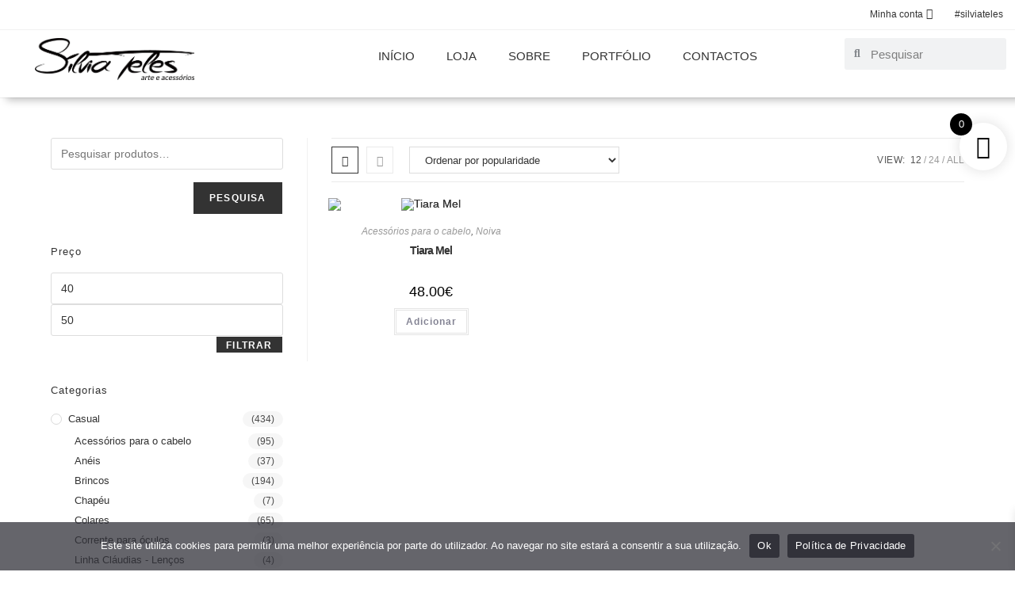

--- FILE ---
content_type: text/html; charset=UTF-8
request_url: https://silviateles.pt/product-tag/acessorio-para-o-cabelo/
body_size: 40135
content:

    <!DOCTYPE html>
<html class="html" lang="pt-PT">
<head>
	<meta charset="UTF-8">
	<link rel="profile" href="https://gmpg.org/xfn/11">

	<meta name='robots' content='index, follow, max-image-preview:large, max-snippet:-1, max-video-preview:-1' />
	<style>img:is([sizes="auto" i], [sizes^="auto," i]) { contain-intrinsic-size: 3000px 1500px }</style>
	<meta name="viewport" content="width=device-width, initial-scale=1">
	<!-- This site is optimized with the Yoast SEO plugin v26.8 - https://yoast.com/product/yoast-seo-wordpress/ -->
	<title>Arquivo de Acessório para o cabelo - Silvia Teles | Arte e Acessórios</title>
	<link rel="canonical" href="https://silviateles.pt/product-tag/acessorio-para-o-cabelo/" />
	<meta property="og:locale" content="pt_PT" />
	<meta property="og:type" content="article" />
	<meta property="og:title" content="Arquivo de Acessório para o cabelo - Silvia Teles | Arte e Acessórios" />
	<meta property="og:url" content="https://silviateles.pt/product-tag/acessorio-para-o-cabelo/" />
	<meta property="og:site_name" content="Silvia Teles | Arte e Acessórios" />
	<meta name="twitter:card" content="summary_large_image" />
	<script type="application/ld+json" class="yoast-schema-graph">{"@context":"https://schema.org","@graph":[{"@type":"CollectionPage","@id":"https://silviateles.pt/product-tag/acessorio-para-o-cabelo/","url":"https://silviateles.pt/product-tag/acessorio-para-o-cabelo/","name":"Arquivo de Acessório para o cabelo - Silvia Teles | Arte e Acessórios","isPartOf":{"@id":"https://silviateles.pt/#website"},"primaryImageOfPage":{"@id":"https://silviateles.pt/product-tag/acessorio-para-o-cabelo/#primaryimage"},"image":{"@id":"https://silviateles.pt/product-tag/acessorio-para-o-cabelo/#primaryimage"},"thumbnailUrl":"https://silviateles.pt/wp-content/uploads/2020/11/Toucado-Mel-aplicacao-para-cabelo-zirconias-cristais-malha-folha-noiva-bride-handmade-4.jpg","breadcrumb":{"@id":"https://silviateles.pt/product-tag/acessorio-para-o-cabelo/#breadcrumb"},"inLanguage":"pt-PT"},{"@type":"ImageObject","inLanguage":"pt-PT","@id":"https://silviateles.pt/product-tag/acessorio-para-o-cabelo/#primaryimage","url":"https://silviateles.pt/wp-content/uploads/2020/11/Toucado-Mel-aplicacao-para-cabelo-zirconias-cristais-malha-folha-noiva-bride-handmade-4.jpg","contentUrl":"https://silviateles.pt/wp-content/uploads/2020/11/Toucado-Mel-aplicacao-para-cabelo-zirconias-cristais-malha-folha-noiva-bride-handmade-4.jpg","width":940,"height":940},{"@type":"BreadcrumbList","@id":"https://silviateles.pt/product-tag/acessorio-para-o-cabelo/#breadcrumb","itemListElement":[{"@type":"ListItem","position":1,"name":"Início","item":"https://silviateles.pt/"},{"@type":"ListItem","position":2,"name":"Acessório para o cabelo"}]},{"@type":"WebSite","@id":"https://silviateles.pt/#website","url":"https://silviateles.pt/","name":"Silvia Teles | Arte e Acessórios","description":"Design, produção e personalização de todo o tipo de acessórios","publisher":{"@id":"https://silviateles.pt/#organization"},"potentialAction":[{"@type":"SearchAction","target":{"@type":"EntryPoint","urlTemplate":"https://silviateles.pt/?s={search_term_string}"},"query-input":{"@type":"PropertyValueSpecification","valueRequired":true,"valueName":"search_term_string"}}],"inLanguage":"pt-PT"},{"@type":"Organization","@id":"https://silviateles.pt/#organization","name":"Silvia Teles | Arte e Acessórios","url":"https://silviateles.pt/","logo":{"@type":"ImageObject","inLanguage":"pt-PT","@id":"https://silviateles.pt/#/schema/logo/image/","url":"https://silviateles.pt/wp-content/uploads/2023/08/logo-silvia-teles-arte-e-acessorios.png","contentUrl":"https://silviateles.pt/wp-content/uploads/2023/08/logo-silvia-teles-arte-e-acessorios.png","width":853,"height":226,"caption":"Silvia Teles | Arte e Acessórios"},"image":{"@id":"https://silviateles.pt/#/schema/logo/image/"}}]}</script>
	<!-- / Yoast SEO plugin. -->


<link rel='dns-prefetch' href='//translate.google.com' />
<link rel='dns-prefetch' href='//fonts.googleapis.com' />
<link rel='dns-prefetch' href='//www.googletagmanager.com' />
<link rel="alternate" type="application/rss+xml" title="Silvia Teles | Arte e Acessórios &raquo; Feed" href="https://silviateles.pt/feed/" />
<link rel="alternate" type="application/rss+xml" title="Silvia Teles | Arte e Acessórios &raquo; Feed de comentários" href="https://silviateles.pt/comments/feed/" />
<link rel="alternate" type="application/rss+xml" title="Feed Silvia Teles | Arte e Acessórios &raquo; Acessório para o cabelo Etiqueta" href="https://silviateles.pt/product-tag/acessorio-para-o-cabelo/feed/" />
<script>
window._wpemojiSettings = {"baseUrl":"https:\/\/s.w.org\/images\/core\/emoji\/16.0.1\/72x72\/","ext":".png","svgUrl":"https:\/\/s.w.org\/images\/core\/emoji\/16.0.1\/svg\/","svgExt":".svg","source":{"concatemoji":"https:\/\/silviateles.pt\/wp-includes\/js\/wp-emoji-release.min.js?ver=6.8.2"}};
/*! This file is auto-generated */
!function(s,n){var o,i,e;function c(e){try{var t={supportTests:e,timestamp:(new Date).valueOf()};sessionStorage.setItem(o,JSON.stringify(t))}catch(e){}}function p(e,t,n){e.clearRect(0,0,e.canvas.width,e.canvas.height),e.fillText(t,0,0);var t=new Uint32Array(e.getImageData(0,0,e.canvas.width,e.canvas.height).data),a=(e.clearRect(0,0,e.canvas.width,e.canvas.height),e.fillText(n,0,0),new Uint32Array(e.getImageData(0,0,e.canvas.width,e.canvas.height).data));return t.every(function(e,t){return e===a[t]})}function u(e,t){e.clearRect(0,0,e.canvas.width,e.canvas.height),e.fillText(t,0,0);for(var n=e.getImageData(16,16,1,1),a=0;a<n.data.length;a++)if(0!==n.data[a])return!1;return!0}function f(e,t,n,a){switch(t){case"flag":return n(e,"\ud83c\udff3\ufe0f\u200d\u26a7\ufe0f","\ud83c\udff3\ufe0f\u200b\u26a7\ufe0f")?!1:!n(e,"\ud83c\udde8\ud83c\uddf6","\ud83c\udde8\u200b\ud83c\uddf6")&&!n(e,"\ud83c\udff4\udb40\udc67\udb40\udc62\udb40\udc65\udb40\udc6e\udb40\udc67\udb40\udc7f","\ud83c\udff4\u200b\udb40\udc67\u200b\udb40\udc62\u200b\udb40\udc65\u200b\udb40\udc6e\u200b\udb40\udc67\u200b\udb40\udc7f");case"emoji":return!a(e,"\ud83e\udedf")}return!1}function g(e,t,n,a){var r="undefined"!=typeof WorkerGlobalScope&&self instanceof WorkerGlobalScope?new OffscreenCanvas(300,150):s.createElement("canvas"),o=r.getContext("2d",{willReadFrequently:!0}),i=(o.textBaseline="top",o.font="600 32px Arial",{});return e.forEach(function(e){i[e]=t(o,e,n,a)}),i}function t(e){var t=s.createElement("script");t.src=e,t.defer=!0,s.head.appendChild(t)}"undefined"!=typeof Promise&&(o="wpEmojiSettingsSupports",i=["flag","emoji"],n.supports={everything:!0,everythingExceptFlag:!0},e=new Promise(function(e){s.addEventListener("DOMContentLoaded",e,{once:!0})}),new Promise(function(t){var n=function(){try{var e=JSON.parse(sessionStorage.getItem(o));if("object"==typeof e&&"number"==typeof e.timestamp&&(new Date).valueOf()<e.timestamp+604800&&"object"==typeof e.supportTests)return e.supportTests}catch(e){}return null}();if(!n){if("undefined"!=typeof Worker&&"undefined"!=typeof OffscreenCanvas&&"undefined"!=typeof URL&&URL.createObjectURL&&"undefined"!=typeof Blob)try{var e="postMessage("+g.toString()+"("+[JSON.stringify(i),f.toString(),p.toString(),u.toString()].join(",")+"));",a=new Blob([e],{type:"text/javascript"}),r=new Worker(URL.createObjectURL(a),{name:"wpTestEmojiSupports"});return void(r.onmessage=function(e){c(n=e.data),r.terminate(),t(n)})}catch(e){}c(n=g(i,f,p,u))}t(n)}).then(function(e){for(var t in e)n.supports[t]=e[t],n.supports.everything=n.supports.everything&&n.supports[t],"flag"!==t&&(n.supports.everythingExceptFlag=n.supports.everythingExceptFlag&&n.supports[t]);n.supports.everythingExceptFlag=n.supports.everythingExceptFlag&&!n.supports.flag,n.DOMReady=!1,n.readyCallback=function(){n.DOMReady=!0}}).then(function(){return e}).then(function(){var e;n.supports.everything||(n.readyCallback(),(e=n.source||{}).concatemoji?t(e.concatemoji):e.wpemoji&&e.twemoji&&(t(e.twemoji),t(e.wpemoji)))}))}((window,document),window._wpemojiSettings);
</script>

<style id='wp-emoji-styles-inline-css'>

	img.wp-smiley, img.emoji {
		display: inline !important;
		border: none !important;
		box-shadow: none !important;
		height: 1em !important;
		width: 1em !important;
		margin: 0 0.07em !important;
		vertical-align: -0.1em !important;
		background: none !important;
		padding: 0 !important;
	}
</style>
<link rel='stylesheet' id='wp-block-library-css' href='https://silviateles.pt/wp-includes/css/dist/block-library/style.min.css?ver=6.8.2' media='all' />
<style id='wp-block-library-theme-inline-css'>
.wp-block-audio :where(figcaption){color:#555;font-size:13px;text-align:center}.is-dark-theme .wp-block-audio :where(figcaption){color:#ffffffa6}.wp-block-audio{margin:0 0 1em}.wp-block-code{border:1px solid #ccc;border-radius:4px;font-family:Menlo,Consolas,monaco,monospace;padding:.8em 1em}.wp-block-embed :where(figcaption){color:#555;font-size:13px;text-align:center}.is-dark-theme .wp-block-embed :where(figcaption){color:#ffffffa6}.wp-block-embed{margin:0 0 1em}.blocks-gallery-caption{color:#555;font-size:13px;text-align:center}.is-dark-theme .blocks-gallery-caption{color:#ffffffa6}:root :where(.wp-block-image figcaption){color:#555;font-size:13px;text-align:center}.is-dark-theme :root :where(.wp-block-image figcaption){color:#ffffffa6}.wp-block-image{margin:0 0 1em}.wp-block-pullquote{border-bottom:4px solid;border-top:4px solid;color:currentColor;margin-bottom:1.75em}.wp-block-pullquote cite,.wp-block-pullquote footer,.wp-block-pullquote__citation{color:currentColor;font-size:.8125em;font-style:normal;text-transform:uppercase}.wp-block-quote{border-left:.25em solid;margin:0 0 1.75em;padding-left:1em}.wp-block-quote cite,.wp-block-quote footer{color:currentColor;font-size:.8125em;font-style:normal;position:relative}.wp-block-quote:where(.has-text-align-right){border-left:none;border-right:.25em solid;padding-left:0;padding-right:1em}.wp-block-quote:where(.has-text-align-center){border:none;padding-left:0}.wp-block-quote.is-large,.wp-block-quote.is-style-large,.wp-block-quote:where(.is-style-plain){border:none}.wp-block-search .wp-block-search__label{font-weight:700}.wp-block-search__button{border:1px solid #ccc;padding:.375em .625em}:where(.wp-block-group.has-background){padding:1.25em 2.375em}.wp-block-separator.has-css-opacity{opacity:.4}.wp-block-separator{border:none;border-bottom:2px solid;margin-left:auto;margin-right:auto}.wp-block-separator.has-alpha-channel-opacity{opacity:1}.wp-block-separator:not(.is-style-wide):not(.is-style-dots){width:100px}.wp-block-separator.has-background:not(.is-style-dots){border-bottom:none;height:1px}.wp-block-separator.has-background:not(.is-style-wide):not(.is-style-dots){height:2px}.wp-block-table{margin:0 0 1em}.wp-block-table td,.wp-block-table th{word-break:normal}.wp-block-table :where(figcaption){color:#555;font-size:13px;text-align:center}.is-dark-theme .wp-block-table :where(figcaption){color:#ffffffa6}.wp-block-video :where(figcaption){color:#555;font-size:13px;text-align:center}.is-dark-theme .wp-block-video :where(figcaption){color:#ffffffa6}.wp-block-video{margin:0 0 1em}:root :where(.wp-block-template-part.has-background){margin-bottom:0;margin-top:0;padding:1.25em 2.375em}
</style>
<style id='classic-theme-styles-inline-css'>
/*! This file is auto-generated */
.wp-block-button__link{color:#fff;background-color:#32373c;border-radius:9999px;box-shadow:none;text-decoration:none;padding:calc(.667em + 2px) calc(1.333em + 2px);font-size:1.125em}.wp-block-file__button{background:#32373c;color:#fff;text-decoration:none}
</style>
<style id='global-styles-inline-css'>
:root{--wp--preset--aspect-ratio--square: 1;--wp--preset--aspect-ratio--4-3: 4/3;--wp--preset--aspect-ratio--3-4: 3/4;--wp--preset--aspect-ratio--3-2: 3/2;--wp--preset--aspect-ratio--2-3: 2/3;--wp--preset--aspect-ratio--16-9: 16/9;--wp--preset--aspect-ratio--9-16: 9/16;--wp--preset--color--black: #000000;--wp--preset--color--cyan-bluish-gray: #abb8c3;--wp--preset--color--white: #ffffff;--wp--preset--color--pale-pink: #f78da7;--wp--preset--color--vivid-red: #cf2e2e;--wp--preset--color--luminous-vivid-orange: #ff6900;--wp--preset--color--luminous-vivid-amber: #fcb900;--wp--preset--color--light-green-cyan: #7bdcb5;--wp--preset--color--vivid-green-cyan: #00d084;--wp--preset--color--pale-cyan-blue: #8ed1fc;--wp--preset--color--vivid-cyan-blue: #0693e3;--wp--preset--color--vivid-purple: #9b51e0;--wp--preset--gradient--vivid-cyan-blue-to-vivid-purple: linear-gradient(135deg,rgba(6,147,227,1) 0%,rgb(155,81,224) 100%);--wp--preset--gradient--light-green-cyan-to-vivid-green-cyan: linear-gradient(135deg,rgb(122,220,180) 0%,rgb(0,208,130) 100%);--wp--preset--gradient--luminous-vivid-amber-to-luminous-vivid-orange: linear-gradient(135deg,rgba(252,185,0,1) 0%,rgba(255,105,0,1) 100%);--wp--preset--gradient--luminous-vivid-orange-to-vivid-red: linear-gradient(135deg,rgba(255,105,0,1) 0%,rgb(207,46,46) 100%);--wp--preset--gradient--very-light-gray-to-cyan-bluish-gray: linear-gradient(135deg,rgb(238,238,238) 0%,rgb(169,184,195) 100%);--wp--preset--gradient--cool-to-warm-spectrum: linear-gradient(135deg,rgb(74,234,220) 0%,rgb(151,120,209) 20%,rgb(207,42,186) 40%,rgb(238,44,130) 60%,rgb(251,105,98) 80%,rgb(254,248,76) 100%);--wp--preset--gradient--blush-light-purple: linear-gradient(135deg,rgb(255,206,236) 0%,rgb(152,150,240) 100%);--wp--preset--gradient--blush-bordeaux: linear-gradient(135deg,rgb(254,205,165) 0%,rgb(254,45,45) 50%,rgb(107,0,62) 100%);--wp--preset--gradient--luminous-dusk: linear-gradient(135deg,rgb(255,203,112) 0%,rgb(199,81,192) 50%,rgb(65,88,208) 100%);--wp--preset--gradient--pale-ocean: linear-gradient(135deg,rgb(255,245,203) 0%,rgb(182,227,212) 50%,rgb(51,167,181) 100%);--wp--preset--gradient--electric-grass: linear-gradient(135deg,rgb(202,248,128) 0%,rgb(113,206,126) 100%);--wp--preset--gradient--midnight: linear-gradient(135deg,rgb(2,3,129) 0%,rgb(40,116,252) 100%);--wp--preset--font-size--small: 13px;--wp--preset--font-size--medium: 20px;--wp--preset--font-size--large: 36px;--wp--preset--font-size--x-large: 42px;--wp--preset--spacing--20: 0.44rem;--wp--preset--spacing--30: 0.67rem;--wp--preset--spacing--40: 1rem;--wp--preset--spacing--50: 1.5rem;--wp--preset--spacing--60: 2.25rem;--wp--preset--spacing--70: 3.38rem;--wp--preset--spacing--80: 5.06rem;--wp--preset--shadow--natural: 6px 6px 9px rgba(0, 0, 0, 0.2);--wp--preset--shadow--deep: 12px 12px 50px rgba(0, 0, 0, 0.4);--wp--preset--shadow--sharp: 6px 6px 0px rgba(0, 0, 0, 0.2);--wp--preset--shadow--outlined: 6px 6px 0px -3px rgba(255, 255, 255, 1), 6px 6px rgba(0, 0, 0, 1);--wp--preset--shadow--crisp: 6px 6px 0px rgba(0, 0, 0, 1);}:where(.is-layout-flex){gap: 0.5em;}:where(.is-layout-grid){gap: 0.5em;}body .is-layout-flex{display: flex;}.is-layout-flex{flex-wrap: wrap;align-items: center;}.is-layout-flex > :is(*, div){margin: 0;}body .is-layout-grid{display: grid;}.is-layout-grid > :is(*, div){margin: 0;}:where(.wp-block-columns.is-layout-flex){gap: 2em;}:where(.wp-block-columns.is-layout-grid){gap: 2em;}:where(.wp-block-post-template.is-layout-flex){gap: 1.25em;}:where(.wp-block-post-template.is-layout-grid){gap: 1.25em;}.has-black-color{color: var(--wp--preset--color--black) !important;}.has-cyan-bluish-gray-color{color: var(--wp--preset--color--cyan-bluish-gray) !important;}.has-white-color{color: var(--wp--preset--color--white) !important;}.has-pale-pink-color{color: var(--wp--preset--color--pale-pink) !important;}.has-vivid-red-color{color: var(--wp--preset--color--vivid-red) !important;}.has-luminous-vivid-orange-color{color: var(--wp--preset--color--luminous-vivid-orange) !important;}.has-luminous-vivid-amber-color{color: var(--wp--preset--color--luminous-vivid-amber) !important;}.has-light-green-cyan-color{color: var(--wp--preset--color--light-green-cyan) !important;}.has-vivid-green-cyan-color{color: var(--wp--preset--color--vivid-green-cyan) !important;}.has-pale-cyan-blue-color{color: var(--wp--preset--color--pale-cyan-blue) !important;}.has-vivid-cyan-blue-color{color: var(--wp--preset--color--vivid-cyan-blue) !important;}.has-vivid-purple-color{color: var(--wp--preset--color--vivid-purple) !important;}.has-black-background-color{background-color: var(--wp--preset--color--black) !important;}.has-cyan-bluish-gray-background-color{background-color: var(--wp--preset--color--cyan-bluish-gray) !important;}.has-white-background-color{background-color: var(--wp--preset--color--white) !important;}.has-pale-pink-background-color{background-color: var(--wp--preset--color--pale-pink) !important;}.has-vivid-red-background-color{background-color: var(--wp--preset--color--vivid-red) !important;}.has-luminous-vivid-orange-background-color{background-color: var(--wp--preset--color--luminous-vivid-orange) !important;}.has-luminous-vivid-amber-background-color{background-color: var(--wp--preset--color--luminous-vivid-amber) !important;}.has-light-green-cyan-background-color{background-color: var(--wp--preset--color--light-green-cyan) !important;}.has-vivid-green-cyan-background-color{background-color: var(--wp--preset--color--vivid-green-cyan) !important;}.has-pale-cyan-blue-background-color{background-color: var(--wp--preset--color--pale-cyan-blue) !important;}.has-vivid-cyan-blue-background-color{background-color: var(--wp--preset--color--vivid-cyan-blue) !important;}.has-vivid-purple-background-color{background-color: var(--wp--preset--color--vivid-purple) !important;}.has-black-border-color{border-color: var(--wp--preset--color--black) !important;}.has-cyan-bluish-gray-border-color{border-color: var(--wp--preset--color--cyan-bluish-gray) !important;}.has-white-border-color{border-color: var(--wp--preset--color--white) !important;}.has-pale-pink-border-color{border-color: var(--wp--preset--color--pale-pink) !important;}.has-vivid-red-border-color{border-color: var(--wp--preset--color--vivid-red) !important;}.has-luminous-vivid-orange-border-color{border-color: var(--wp--preset--color--luminous-vivid-orange) !important;}.has-luminous-vivid-amber-border-color{border-color: var(--wp--preset--color--luminous-vivid-amber) !important;}.has-light-green-cyan-border-color{border-color: var(--wp--preset--color--light-green-cyan) !important;}.has-vivid-green-cyan-border-color{border-color: var(--wp--preset--color--vivid-green-cyan) !important;}.has-pale-cyan-blue-border-color{border-color: var(--wp--preset--color--pale-cyan-blue) !important;}.has-vivid-cyan-blue-border-color{border-color: var(--wp--preset--color--vivid-cyan-blue) !important;}.has-vivid-purple-border-color{border-color: var(--wp--preset--color--vivid-purple) !important;}.has-vivid-cyan-blue-to-vivid-purple-gradient-background{background: var(--wp--preset--gradient--vivid-cyan-blue-to-vivid-purple) !important;}.has-light-green-cyan-to-vivid-green-cyan-gradient-background{background: var(--wp--preset--gradient--light-green-cyan-to-vivid-green-cyan) !important;}.has-luminous-vivid-amber-to-luminous-vivid-orange-gradient-background{background: var(--wp--preset--gradient--luminous-vivid-amber-to-luminous-vivid-orange) !important;}.has-luminous-vivid-orange-to-vivid-red-gradient-background{background: var(--wp--preset--gradient--luminous-vivid-orange-to-vivid-red) !important;}.has-very-light-gray-to-cyan-bluish-gray-gradient-background{background: var(--wp--preset--gradient--very-light-gray-to-cyan-bluish-gray) !important;}.has-cool-to-warm-spectrum-gradient-background{background: var(--wp--preset--gradient--cool-to-warm-spectrum) !important;}.has-blush-light-purple-gradient-background{background: var(--wp--preset--gradient--blush-light-purple) !important;}.has-blush-bordeaux-gradient-background{background: var(--wp--preset--gradient--blush-bordeaux) !important;}.has-luminous-dusk-gradient-background{background: var(--wp--preset--gradient--luminous-dusk) !important;}.has-pale-ocean-gradient-background{background: var(--wp--preset--gradient--pale-ocean) !important;}.has-electric-grass-gradient-background{background: var(--wp--preset--gradient--electric-grass) !important;}.has-midnight-gradient-background{background: var(--wp--preset--gradient--midnight) !important;}.has-small-font-size{font-size: var(--wp--preset--font-size--small) !important;}.has-medium-font-size{font-size: var(--wp--preset--font-size--medium) !important;}.has-large-font-size{font-size: var(--wp--preset--font-size--large) !important;}.has-x-large-font-size{font-size: var(--wp--preset--font-size--x-large) !important;}
:where(.wp-block-post-template.is-layout-flex){gap: 1.25em;}:where(.wp-block-post-template.is-layout-grid){gap: 1.25em;}
:where(.wp-block-columns.is-layout-flex){gap: 2em;}:where(.wp-block-columns.is-layout-grid){gap: 2em;}
:root :where(.wp-block-pullquote){font-size: 1.5em;line-height: 1.6;}
</style>
<link rel='stylesheet' id='contact-form-7-css' href='https://silviateles.pt/wp-content/plugins/contact-form-7/includes/css/styles.css?ver=6.1.4' media='all' />
<link rel='stylesheet' id='cookie-notice-front-css' href='https://silviateles.pt/wp-content/plugins/cookie-notice/css/front.min.css?ver=2.5.7' media='all' />
<link rel='stylesheet' id='google-language-translator-css' href='https://silviateles.pt/wp-content/plugins/google-language-translator/css/style.css?ver=6.0.20' media='' />
<link rel='stylesheet' id='related_products_style-css' href='https://silviateles.pt/wp-content/plugins/related-products-manager-pro-for-woocommerce/assets/css/related-products.css?ver=1.0.0' media='all' />
<link rel='stylesheet' id='swp-shop-font-css' href='https://fonts.googleapis.com/css?family=Inter%3A300%2C400%2C500%2C600%2C700%26display%3Dswap%7CRubik%3A400%2C400i%2C500%2C600%2C700%2C800display%3Dswap&#038;display=swap&#038;ver=1.0.0' media='all' />
<link rel='stylesheet' id='swp-shop-grid-css' href='https://silviateles.pt/wp-content/plugins/swp-shop/assets/css/swp-grid.css?ver=1.0.0' media='all' />
<link rel='stylesheet' id='swp-shop-details-css' href='https://silviateles.pt/wp-content/plugins/swp-shop/assets/css/swp-details-page.css?ver=1.0.0' media='all' />
<link rel='stylesheet' id='magnific-css' href='https://silviateles.pt/wp-content/plugins/swp-shop/assets/css/magnific.min.css?ver=1.0.0' media='all' />
<link rel='stylesheet' id='owl-css' href='https://silviateles.pt/wp-content/plugins/swp-shop/assets/css/owl.min.css?ver=1.0.0' media='all' />
<link rel='stylesheet' id='swp-shop-global-css' href='https://silviateles.pt/wp-content/plugins/swp-shop/assets/css/swp-global.css?ver=1.0.0' media='all' />
<link rel='stylesheet' id='swp-shop-main-css' href='https://silviateles.pt/wp-content/plugins/swp-shop/assets/css/swp-styles.css?ver=1.0.0' media='all' />
<style id='woocommerce-inline-inline-css'>
.woocommerce form .form-row .required { visibility: visible; }
</style>
<link rel='stylesheet' id='wt-woocommerce-related-products-css' href='https://silviateles.pt/wp-content/plugins/wt-woocommerce-related-products/public/css/custom-related-products-public.css?ver=1.7.3' media='all' />
<link rel='stylesheet' id='carousel-css-css' href='https://silviateles.pt/wp-content/plugins/wt-woocommerce-related-products/public/css/owl.carousel.min.css?ver=1.7.3' media='all' />
<link rel='stylesheet' id='carousel-theme-css-css' href='https://silviateles.pt/wp-content/plugins/wt-woocommerce-related-products/public/css/owl.theme.default.min.css?ver=1.7.3' media='all' />
<link rel='stylesheet' id='xoo-wsc-fonts-css' href='https://silviateles.pt/wp-content/plugins/side-cart-woocommerce/assets/css/xoo-wsc-fonts.css?ver=2.6.8' media='all' />
<link rel='stylesheet' id='xoo-wsc-style-css' href='https://silviateles.pt/wp-content/plugins/side-cart-woocommerce/assets/css/xoo-wsc-style.css?ver=2.6.8' media='all' />
<style id='xoo-wsc-style-inline-css'>




.xoo-wsc-ft-buttons-cont a.xoo-wsc-ft-btn, .xoo-wsc-container .xoo-wsc-btn {
	background-color: #000000;
	color: #ffffff;
	border: 2px solid #ffffff;
	padding: 10px 20px;
}

.xoo-wsc-ft-buttons-cont a.xoo-wsc-ft-btn:hover, .xoo-wsc-container .xoo-wsc-btn:hover {
	background-color: #ffffff;
	color: #000000;
	border: 2px solid #000000;
}

 

.xoo-wsc-footer{
	background-color: #ffffff;
	color: #000000;
	padding: 10px 20px;
	box-shadow: 0 -1px 10px #0000001a;
}

.xoo-wsc-footer, .xoo-wsc-footer a, .xoo-wsc-footer .amount{
	font-size: 18px;
}

.xoo-wsc-btn .amount{
	color: #ffffff}

.xoo-wsc-btn:hover .amount{
	color: #000000;
}

.xoo-wsc-ft-buttons-cont{
	grid-template-columns: auto;
}

.xoo-wsc-basket{
	top: 145px;
	right: 0px;
	background-color: #ffffff;
	color: #000000;
	box-shadow: 0px 0px 15px 2px #0000001a;
	border-radius: 50%;
	display: flex;
	width: 60px;
	height: 60px;
}


.xoo-wsc-bki{
	font-size: 30px}

.xoo-wsc-items-count{
	top: -12px;
	left: -12px;
}

.xoo-wsc-items-count{
	background-color: #000000;
	color: #ffffff;
}

.xoo-wsc-container, .xoo-wsc-slider{
	max-width: 365px;
	right: -365px;
	top: 0;bottom: 0;
	top: 0;
	font-family: }


.xoo-wsc-cart-active .xoo-wsc-container, .xoo-wsc-slider-active .xoo-wsc-slider{
	right: 0;
}


.xoo-wsc-cart-active .xoo-wsc-basket{
	right: 365px;
}

.xoo-wsc-slider{
	right: -365px;
}

span.xoo-wsch-close {
    font-size: 16px;
    right: 10px;
}

.xoo-wsch-top{
	justify-content: center;
}

.xoo-wsch-text{
	font-size: 20px;
}

.xoo-wsc-header{
	color: #000000;
	background-color: #ffffff;
	border-bottom: 2px solid #eee;
}


.xoo-wsc-body{
	background-color: #f8f9fa;
}

.xoo-wsc-products:not(.xoo-wsc-pattern-card), .xoo-wsc-products:not(.xoo-wsc-pattern-card) span.amount, .xoo-wsc-products:not(.xoo-wsc-pattern-card) a{
	font-size: 16px;
	color: #000000;
}

.xoo-wsc-products:not(.xoo-wsc-pattern-card) .xoo-wsc-product{
	padding: 10px 15px;
	margin: 10px 15px;
	border-radius: 5px;
	box-shadow: 0 2px 2px #00000005;
	background-color: #ffffff;
}

.xoo-wsc-sum-col{
	justify-content: center;
}


/** Shortcode **/
.xoo-wsc-sc-count{
	background-color: #000000;
	color: #ffffff;
}

.xoo-wsc-sc-bki{
	font-size: 28px;
	color: #000000;
}
.xoo-wsc-sc-cont{
	color: #000000;
}

.added_to_cart{
	display: none!important;
}

.xoo-wsc-product dl.variation {
	display: block;
}


.xoo-wsc-product-cont{
	padding: 10px 10px;
}

.xoo-wsc-products:not(.xoo-wsc-pattern-card) .xoo-wsc-img-col{
	width: 28%;
}

.xoo-wsc-pattern-card .xoo-wsc-img-col img{
	max-width: 100%;
	height: auto;
}

.xoo-wsc-products:not(.xoo-wsc-pattern-card) .xoo-wsc-sum-col{
	width: 72%;
}

.xoo-wsc-pattern-card .xoo-wsc-product-cont{
	width: 50% 
}

@media only screen and (max-width: 600px) {
	.xoo-wsc-pattern-card .xoo-wsc-product-cont  {
		width: 50%;
	}
}


.xoo-wsc-pattern-card .xoo-wsc-product{
	border: 0;
	box-shadow: 0px 10px 15px -12px #0000001a;
}


.xoo-wsc-sm-front{
	background-color: #eee;
}
.xoo-wsc-pattern-card, .xoo-wsc-sm-front{
	border-bottom-left-radius: 5px;
	border-bottom-right-radius: 5px;
}
.xoo-wsc-pattern-card, .xoo-wsc-img-col img, .xoo-wsc-img-col, .xoo-wsc-sm-back-cont{
	border-top-left-radius: 5px;
	border-top-right-radius: 5px;
}
.xoo-wsc-sm-back{
	background-color: #fff;
}
.xoo-wsc-pattern-card, .xoo-wsc-pattern-card a, .xoo-wsc-pattern-card .amount{
	font-size: 16px;
}

.xoo-wsc-sm-front, .xoo-wsc-sm-front a, .xoo-wsc-sm-front .amount{
	color: #000;
}

.xoo-wsc-sm-back, .xoo-wsc-sm-back a, .xoo-wsc-sm-back .amount{
	color: #000;
}


.magictime {
    animation-duration: 0.5s;
}


</style>
<link rel='stylesheet' id='oceanwp-style-css' href='https://silviateles.pt/wp-content/themes/oceanwp/assets/css/style.min.css?ver=1.0' media='all' />
<link rel='stylesheet' id='child-style-css' href='https://silviateles.pt/wp-content/themes/oceanwp-child-theme-master/style.css?ver=6.8.2' media='all' />
<link rel='stylesheet' id='oceanwp-woo-mini-cart-css' href='https://silviateles.pt/wp-content/themes/oceanwp/assets/css/woo/woo-mini-cart.min.css?ver=6.8.2' media='all' />
<link rel='stylesheet' id='font-awesome-css' href='https://silviateles.pt/wp-content/themes/oceanwp/assets/fonts/fontawesome/css/all.min.css?ver=6.7.2' media='all' />
<link rel='stylesheet' id='simple-line-icons-css' href='https://silviateles.pt/wp-content/themes/oceanwp/assets/css/third/simple-line-icons.min.css?ver=2.4.0' media='all' />
<link rel='stylesheet' id='elementor-frontend-css' href='https://silviateles.pt/wp-content/plugins/elementor/assets/css/frontend.min.css?ver=3.34.4' media='all' />
<link rel='stylesheet' id='widget-image-css' href='https://silviateles.pt/wp-content/plugins/elementor/assets/css/widget-image.min.css?ver=3.34.4' media='all' />
<link rel='stylesheet' id='widget-nav-menu-css' href='https://silviateles.pt/wp-content/plugins/elementor-pro/assets/css/widget-nav-menu.min.css?ver=3.34.3' media='all' />
<link rel='stylesheet' id='widget-search-form-css' href='https://silviateles.pt/wp-content/plugins/elementor-pro/assets/css/widget-search-form.min.css?ver=3.34.3' media='all' />
<link rel='stylesheet' id='elementor-icons-shared-0-css' href='https://silviateles.pt/wp-content/plugins/elementor/assets/lib/font-awesome/css/fontawesome.min.css?ver=5.15.3' media='all' />
<link rel='stylesheet' id='elementor-icons-fa-solid-css' href='https://silviateles.pt/wp-content/plugins/elementor/assets/lib/font-awesome/css/solid.min.css?ver=5.15.3' media='all' />
<link rel='stylesheet' id='elementor-icons-css' href='https://silviateles.pt/wp-content/plugins/elementor/assets/lib/eicons/css/elementor-icons.min.css?ver=5.46.0' media='all' />
<link rel='stylesheet' id='elementor-post-634-css' href='https://silviateles.pt/wp-content/uploads/elementor/css/post-634.css?ver=1769683209' media='all' />
<link rel='stylesheet' id='full-screen-menu-frontend-css' href='https://silviateles.pt/wp-content/plugins/full-screen-menu-for-elementor/assets/css/frontend.min.css?ver=1.0.6' media='all' />
<link rel='stylesheet' id='elementor-post-10724-css' href='https://silviateles.pt/wp-content/uploads/elementor/css/post-10724.css?ver=1769683209' media='all' />
<link rel='stylesheet' id='oceanwp-woocommerce-css' href='https://silviateles.pt/wp-content/themes/oceanwp/assets/css/woo/woocommerce.min.css?ver=6.8.2' media='all' />
<link rel='stylesheet' id='oceanwp-woo-star-font-css' href='https://silviateles.pt/wp-content/themes/oceanwp/assets/css/woo/woo-star-font.min.css?ver=6.8.2' media='all' />
<link rel='stylesheet' id='oceanwp-woo-quick-view-css' href='https://silviateles.pt/wp-content/themes/oceanwp/assets/css/woo/woo-quick-view.min.css?ver=6.8.2' media='all' />
<script type="text/template" id="tmpl-variation-template">
	<div class="woocommerce-variation-description">{{{ data.variation.variation_description }}}</div>
	<div class="woocommerce-variation-price">{{{ data.variation.price_html }}}</div>
	<div class="woocommerce-variation-availability">{{{ data.variation.availability_html }}}</div>
</script>
<script type="text/template" id="tmpl-unavailable-variation-template">
	<p role="alert">Desculpe, este produto não está disponível. Por favor escolha uma combinação diferente.</p>
</script>
<script id="cookie-notice-front-js-before">
var cnArgs = {"ajaxUrl":"https:\/\/silviateles.pt\/wp-admin\/admin-ajax.php","nonce":"272f70f469","hideEffect":"fade","position":"bottom","onScroll":false,"onScrollOffset":100,"onClick":false,"cookieName":"cookie_notice_accepted","cookieTime":2592000,"cookieTimeRejected":2592000,"globalCookie":false,"redirection":false,"cache":true,"revokeCookies":false,"revokeCookiesOpt":"automatic"};
</script>
<script src="https://silviateles.pt/wp-content/plugins/cookie-notice/js/front.min.js?ver=2.5.7" id="cookie-notice-front-js"></script>
<script id="jquery-core-js-extra">
var WilokeProduct = {"prefix":"wil-product","userID":"0","ajaxUrl":"https:\/\/silviateles.pt\/wp-admin\/admin-ajax.php"};
var WilokeCallToAction = {"prefix":"wiloke-call-to-action","userID":"0","ajaxUrl":"https:\/\/silviateles.pt\/wp-admin\/admin-ajax.php"};
</script>
<script src="https://silviateles.pt/wp-includes/js/jquery/jquery.min.js?ver=3.7.1" id="jquery-core-js"></script>
<script src="https://silviateles.pt/wp-includes/js/jquery/jquery-migrate.min.js?ver=3.4.1" id="jquery-migrate-js"></script>
<script src="https://silviateles.pt/wp-content/plugins/woocommerce/assets/js/jquery-blockui/jquery.blockUI.min.js?ver=2.7.0-wc.10.4.3" id="wc-jquery-blockui-js" defer data-wp-strategy="defer"></script>
<script id="wc-add-to-cart-js-extra">
var wc_add_to_cart_params = {"ajax_url":"\/wp-admin\/admin-ajax.php","wc_ajax_url":"\/?wc-ajax=%%endpoint%%","i18n_view_cart":"Ver carrinho","cart_url":"https:\/\/silviateles.pt\/cart\/","is_cart":"","cart_redirect_after_add":"no"};
</script>
<script src="https://silviateles.pt/wp-content/plugins/woocommerce/assets/js/frontend/add-to-cart.min.js?ver=10.4.3" id="wc-add-to-cart-js" defer data-wp-strategy="defer"></script>
<script src="https://silviateles.pt/wp-content/plugins/woocommerce/assets/js/js-cookie/js.cookie.min.js?ver=2.1.4-wc.10.4.3" id="wc-js-cookie-js" defer data-wp-strategy="defer"></script>
<script id="woocommerce-js-extra">
var woocommerce_params = {"ajax_url":"\/wp-admin\/admin-ajax.php","wc_ajax_url":"\/?wc-ajax=%%endpoint%%","i18n_password_show":"Show password","i18n_password_hide":"Hide password"};
</script>
<script src="https://silviateles.pt/wp-content/plugins/woocommerce/assets/js/frontend/woocommerce.min.js?ver=10.4.3" id="woocommerce-js" defer data-wp-strategy="defer"></script>
<script src="https://silviateles.pt/wp-content/plugins/wt-woocommerce-related-products/public/js/custom-related-products-public.js?ver=1.7.3" id="wt-woocommerce-related-products-js"></script>
<script src="https://silviateles.pt/wp-content/plugins/wt-woocommerce-related-products/public/js/wt_owl_carousel.js?ver=1.7.3" id="wt-owl-js-js"></script>
<script src="https://silviateles.pt/wp-includes/js/underscore.min.js?ver=1.13.7" id="underscore-js"></script>
<script id="wp-util-js-extra">
var _wpUtilSettings = {"ajax":{"url":"\/wp-admin\/admin-ajax.php"}};
</script>
<script src="https://silviateles.pt/wp-includes/js/wp-util.min.js?ver=6.8.2" id="wp-util-js"></script>
<script id="wc-add-to-cart-variation-js-extra">
var wc_add_to_cart_variation_params = {"wc_ajax_url":"\/?wc-ajax=%%endpoint%%","i18n_no_matching_variations_text":"Desculpe, nenhum produto encontrado com os termos seleccionados. Por favor escolha uma combina\u00e7\u00e3o diferente.","i18n_make_a_selection_text":"Seleccione as op\u00e7\u00f5es do produto antes de o adicionar ao seu carrinho.","i18n_unavailable_text":"Desculpe, este produto n\u00e3o est\u00e1 dispon\u00edvel. Por favor escolha uma combina\u00e7\u00e3o diferente.","i18n_reset_alert_text":"Your selection has been reset. Please select some product options before adding this product to your cart."};
</script>
<script src="https://silviateles.pt/wp-content/plugins/woocommerce/assets/js/frontend/add-to-cart-variation.min.js?ver=10.4.3" id="wc-add-to-cart-variation-js" defer data-wp-strategy="defer"></script>
<script src="https://silviateles.pt/wp-content/plugins/woocommerce/assets/js/flexslider/jquery.flexslider.min.js?ver=2.7.2-wc.10.4.3" id="wc-flexslider-js" defer data-wp-strategy="defer"></script>
<script id="wc-cart-fragments-js-extra">
var wc_cart_fragments_params = {"ajax_url":"\/wp-admin\/admin-ajax.php","wc_ajax_url":"\/?wc-ajax=%%endpoint%%","cart_hash_key":"wc_cart_hash_b094c7016191c556d2d483a75941bc52","fragment_name":"wc_fragments_b094c7016191c556d2d483a75941bc52","request_timeout":"5000"};
</script>
<script src="https://silviateles.pt/wp-content/plugins/woocommerce/assets/js/frontend/cart-fragments.min.js?ver=10.4.3" id="wc-cart-fragments-js" defer data-wp-strategy="defer"></script>
<link rel="https://api.w.org/" href="https://silviateles.pt/wp-json/" /><link rel="alternate" title="JSON" type="application/json" href="https://silviateles.pt/wp-json/wp/v2/product_tag/166" /><link rel="EditURI" type="application/rsd+xml" title="RSD" href="https://silviateles.pt/xmlrpc.php?rsd" />
<meta name="generator" content="WordPress 6.8.2" />
<meta name="generator" content="WooCommerce 10.4.3" />
<style>p.hello{font-size:12px;color:darkgray;}#google_language_translator,#flags{text-align:left;}#google_language_translator,#language{clear:both;width:160px;text-align:right;}#language{float:right;}#flags{text-align:right;width:165px;float:right;clear:right;}#flags ul{float:right!important;}p.hello{text-align:right;float:right;clear:both;}.glt-clear{height:0px;clear:both;margin:0px;padding:0px;}#flags{width:165px;}#flags a{display:inline-block;margin-left:2px;}#google_language_translator a{display:none!important;}div.skiptranslate.goog-te-gadget{display:inline!important;}.goog-te-gadget{color:transparent!important;}.goog-te-gadget{font-size:0px!important;}.goog-branding{display:none;}.goog-tooltip{display: none!important;}.goog-tooltip:hover{display: none!important;}.goog-text-highlight{background-color:transparent!important;border:none!important;box-shadow:none!important;}#google_language_translator{display:none;}#google_language_translator select.goog-te-combo{color:#32373c;}div.skiptranslate{display:none!important;}body{top:0px!important;}#goog-gt-{display:none!important;}font font{background-color:transparent!important;box-shadow:none!important;position:initial!important;}#glt-translate-trigger{left:20px;right:auto;}#glt-translate-trigger > span{color:#ffffff;}#glt-translate-trigger{background:#000000;}.goog-te-gadget .goog-te-combo{width:100%;}</style><meta name="generator" content="Site Kit by Google 1.159.0" /><meta http-equiv="Cache-control" content="no-cache"><meta http-equiv="Expires" content="-1"><meta name="ti-site-data" content="[base64]" />	<noscript><style>.woocommerce-product-gallery{ opacity: 1 !important; }</style></noscript>
	<meta name="facebook-domain-verification" content="kj7e9wnaj9z39krdyb8aoirj5kl8is" />
<!-- Google Tag Manager -->
<script>(function(w,d,s,l,i){w[l]=w[l]||[];w[l].push({'gtm.start':
new Date().getTime(),event:'gtm.js'});var f=d.getElementsByTagName(s)[0],
j=d.createElement(s),dl=l!='dataLayer'?'&l='+l:'';j.async=true;j.src=
'https://www.googletagmanager.com/gtm.js?id='+i+dl;f.parentNode.insertBefore(j,f);
})(window,document,'script','dataLayer','GTM-TG7LMB96');</script>
<!-- End Google Tag Manager -->
			<style>
				.e-con.e-parent:nth-of-type(n+4):not(.e-lazyloaded):not(.e-no-lazyload),
				.e-con.e-parent:nth-of-type(n+4):not(.e-lazyloaded):not(.e-no-lazyload) * {
					background-image: none !important;
				}
				@media screen and (max-height: 1024px) {
					.e-con.e-parent:nth-of-type(n+3):not(.e-lazyloaded):not(.e-no-lazyload),
					.e-con.e-parent:nth-of-type(n+3):not(.e-lazyloaded):not(.e-no-lazyload) * {
						background-image: none !important;
					}
				}
				@media screen and (max-height: 640px) {
					.e-con.e-parent:nth-of-type(n+2):not(.e-lazyloaded):not(.e-no-lazyload),
					.e-con.e-parent:nth-of-type(n+2):not(.e-lazyloaded):not(.e-no-lazyload) * {
						background-image: none !important;
					}
				}
			</style>
			<meta name="generator" content="Powered by Slider Revolution 6.6.14 - responsive, Mobile-Friendly Slider Plugin for WordPress with comfortable drag and drop interface." />
<link rel="icon" href="https://silviateles.pt/wp-content/uploads/2020/08/favicon-silviateles-arte-e-acessorios-100x100.jpg" sizes="32x32" />
<link rel="icon" href="https://silviateles.pt/wp-content/uploads/2020/08/favicon-silviateles-arte-e-acessorios.jpg" sizes="192x192" />
<link rel="apple-touch-icon" href="https://silviateles.pt/wp-content/uploads/2020/08/favicon-silviateles-arte-e-acessorios.jpg" />
<meta name="msapplication-TileImage" content="https://silviateles.pt/wp-content/uploads/2020/08/favicon-silviateles-arte-e-acessorios.jpg" />
<script>function setREVStartSize(e){
			//window.requestAnimationFrame(function() {
				window.RSIW = window.RSIW===undefined ? window.innerWidth : window.RSIW;
				window.RSIH = window.RSIH===undefined ? window.innerHeight : window.RSIH;
				try {
					var pw = document.getElementById(e.c).parentNode.offsetWidth,
						newh;
					pw = pw===0 || isNaN(pw) || (e.l=="fullwidth" || e.layout=="fullwidth") ? window.RSIW : pw;
					e.tabw = e.tabw===undefined ? 0 : parseInt(e.tabw);
					e.thumbw = e.thumbw===undefined ? 0 : parseInt(e.thumbw);
					e.tabh = e.tabh===undefined ? 0 : parseInt(e.tabh);
					e.thumbh = e.thumbh===undefined ? 0 : parseInt(e.thumbh);
					e.tabhide = e.tabhide===undefined ? 0 : parseInt(e.tabhide);
					e.thumbhide = e.thumbhide===undefined ? 0 : parseInt(e.thumbhide);
					e.mh = e.mh===undefined || e.mh=="" || e.mh==="auto" ? 0 : parseInt(e.mh,0);
					if(e.layout==="fullscreen" || e.l==="fullscreen")
						newh = Math.max(e.mh,window.RSIH);
					else{
						e.gw = Array.isArray(e.gw) ? e.gw : [e.gw];
						for (var i in e.rl) if (e.gw[i]===undefined || e.gw[i]===0) e.gw[i] = e.gw[i-1];
						e.gh = e.el===undefined || e.el==="" || (Array.isArray(e.el) && e.el.length==0)? e.gh : e.el;
						e.gh = Array.isArray(e.gh) ? e.gh : [e.gh];
						for (var i in e.rl) if (e.gh[i]===undefined || e.gh[i]===0) e.gh[i] = e.gh[i-1];
											
						var nl = new Array(e.rl.length),
							ix = 0,
							sl;
						e.tabw = e.tabhide>=pw ? 0 : e.tabw;
						e.thumbw = e.thumbhide>=pw ? 0 : e.thumbw;
						e.tabh = e.tabhide>=pw ? 0 : e.tabh;
						e.thumbh = e.thumbhide>=pw ? 0 : e.thumbh;
						for (var i in e.rl) nl[i] = e.rl[i]<window.RSIW ? 0 : e.rl[i];
						sl = nl[0];
						for (var i in nl) if (sl>nl[i] && nl[i]>0) { sl = nl[i]; ix=i;}
						var m = pw>(e.gw[ix]+e.tabw+e.thumbw) ? 1 : (pw-(e.tabw+e.thumbw)) / (e.gw[ix]);
						newh =  (e.gh[ix] * m) + (e.tabh + e.thumbh);
					}
					var el = document.getElementById(e.c);
					if (el!==null && el) el.style.height = newh+"px";
					el = document.getElementById(e.c+"_wrapper");
					if (el!==null && el) {
						el.style.height = newh+"px";
						el.style.display = "block";
					}
				} catch(e){
					console.log("Failure at Presize of Slider:" + e)
				}
			//});
		  };</script>
		<style id="wp-custom-css">
			.owp-floating-bar,.elementor-product-heading-wrapper{display:none}body.postid-15347 .elementor-widget-woocommerce-product-price{display:none !important}.woocommerce div.product div.woocommerce-product-details__short-description{margin-top:0}/* Ocultar new */.woo-shop-addon .new-badge,.woo-shop-addon .product .badge.new,.woo-shop-addon .product .woo-new-badge{display:none !important}		</style>
		<!-- OceanWP CSS -->
<style type="text/css">
/* Colors */.woocommerce-MyAccount-navigation ul li a:before,.woocommerce-checkout .woocommerce-info a,.woocommerce-checkout #payment ul.payment_methods .wc_payment_method>input[type=radio]:first-child:checked+label:before,.woocommerce-checkout #payment .payment_method_paypal .about_paypal,.woocommerce ul.products li.product li.category a:hover,.woocommerce ul.products li.product .button:hover,.woocommerce ul.products li.product .product-inner .added_to_cart:hover,.product_meta .posted_in a:hover,.product_meta .tagged_as a:hover,.woocommerce div.product .woocommerce-tabs ul.tabs li a:hover,.woocommerce div.product .woocommerce-tabs ul.tabs li.active a,.woocommerce .oceanwp-grid-list a.active,.woocommerce .oceanwp-grid-list a:hover,.woocommerce .oceanwp-off-canvas-filter:hover,.widget_shopping_cart ul.cart_list li .owp-grid-wrap .owp-grid a.remove:hover,.widget_product_categories li a:hover ~ .count,.widget_layered_nav li a:hover ~ .count,.woocommerce ul.products li.product:not(.product-category) .woo-entry-buttons li a:hover,a:hover,a.light:hover,.theme-heading .text::before,.theme-heading .text::after,#top-bar-content >a:hover,#top-bar-social li.oceanwp-email a:hover,#site-navigation-wrap .dropdown-menu >li >a:hover,#site-header.medium-header #medium-searchform button:hover,.oceanwp-mobile-menu-icon a:hover,.blog-entry.post .blog-entry-header .entry-title a:hover,.blog-entry.post .blog-entry-readmore a:hover,.blog-entry.thumbnail-entry .blog-entry-category a,ul.meta li a:hover,.dropcap,.single nav.post-navigation .nav-links .title,body .related-post-title a:hover,body #wp-calendar caption,body .contact-info-widget.default i,body .contact-info-widget.big-icons i,body .custom-links-widget .oceanwp-custom-links li a:hover,body .custom-links-widget .oceanwp-custom-links li a:hover:before,body .posts-thumbnails-widget li a:hover,body .social-widget li.oceanwp-email a:hover,.comment-author .comment-meta .comment-reply-link,#respond #cancel-comment-reply-link:hover,#footer-widgets .footer-box a:hover,#footer-bottom a:hover,#footer-bottom #footer-bottom-menu a:hover,.sidr a:hover,.sidr-class-dropdown-toggle:hover,.sidr-class-menu-item-has-children.active >a,.sidr-class-menu-item-has-children.active >a >.sidr-class-dropdown-toggle,input[type=checkbox]:checked:before{color:#333333}.woocommerce .oceanwp-grid-list a.active .owp-icon use,.woocommerce .oceanwp-grid-list a:hover .owp-icon use,.single nav.post-navigation .nav-links .title .owp-icon use,.blog-entry.post .blog-entry-readmore a:hover .owp-icon use,body .contact-info-widget.default .owp-icon use,body .contact-info-widget.big-icons .owp-icon use{stroke:#333333}.woocommerce div.product div.images .open-image,.wcmenucart-details.count,.woocommerce-message a,.woocommerce-error a,.woocommerce-info a,.woocommerce .widget_price_filter .ui-slider .ui-slider-handle,.woocommerce .widget_price_filter .ui-slider .ui-slider-range,.owp-product-nav li a.owp-nav-link:hover,.woocommerce div.product.owp-tabs-layout-vertical .woocommerce-tabs ul.tabs li a:after,.woocommerce .widget_product_categories li.current-cat >a ~ .count,.woocommerce .widget_product_categories li.current-cat >a:before,.woocommerce .widget_layered_nav li.chosen a ~ .count,.woocommerce .widget_layered_nav li.chosen a:before,#owp-checkout-timeline .active .timeline-wrapper,.bag-style:hover .wcmenucart-cart-icon .wcmenucart-count,.show-cart .wcmenucart-cart-icon .wcmenucart-count,.woocommerce ul.products li.product:not(.product-category) .image-wrap .button,input[type="button"],input[type="reset"],input[type="submit"],button[type="submit"],.button,#site-navigation-wrap .dropdown-menu >li.btn >a >span,.thumbnail:hover i,.thumbnail:hover .link-post-svg-icon,.post-quote-content,.omw-modal .omw-close-modal,body .contact-info-widget.big-icons li:hover i,body .contact-info-widget.big-icons li:hover .owp-icon,body div.wpforms-container-full .wpforms-form input[type=submit],body div.wpforms-container-full .wpforms-form button[type=submit],body div.wpforms-container-full .wpforms-form .wpforms-page-button,.woocommerce-cart .wp-element-button,.woocommerce-checkout .wp-element-button,.wp-block-button__link{background-color:#333333}.current-shop-items-dropdown{border-top-color:#333333}.woocommerce div.product .woocommerce-tabs ul.tabs li.active a{border-bottom-color:#333333}.wcmenucart-details.count:before{border-color:#333333}.woocommerce ul.products li.product .button:hover{border-color:#333333}.woocommerce ul.products li.product .product-inner .added_to_cart:hover{border-color:#333333}.woocommerce div.product .woocommerce-tabs ul.tabs li.active a{border-color:#333333}.woocommerce .oceanwp-grid-list a.active{border-color:#333333}.woocommerce .oceanwp-grid-list a:hover{border-color:#333333}.woocommerce .oceanwp-off-canvas-filter:hover{border-color:#333333}.owp-product-nav li a.owp-nav-link:hover{border-color:#333333}.widget_shopping_cart_content .buttons .button:first-child:hover{border-color:#333333}.widget_shopping_cart ul.cart_list li .owp-grid-wrap .owp-grid a.remove:hover{border-color:#333333}.widget_product_categories li a:hover ~ .count{border-color:#333333}.woocommerce .widget_product_categories li.current-cat >a ~ .count{border-color:#333333}.woocommerce .widget_product_categories li.current-cat >a:before{border-color:#333333}.widget_layered_nav li a:hover ~ .count{border-color:#333333}.woocommerce .widget_layered_nav li.chosen a ~ .count{border-color:#333333}.woocommerce .widget_layered_nav li.chosen a:before{border-color:#333333}#owp-checkout-timeline.arrow .active .timeline-wrapper:before{border-top-color:#333333;border-bottom-color:#333333}#owp-checkout-timeline.arrow .active .timeline-wrapper:after{border-left-color:#333333;border-right-color:#333333}.bag-style:hover .wcmenucart-cart-icon .wcmenucart-count{border-color:#333333}.bag-style:hover .wcmenucart-cart-icon .wcmenucart-count:after{border-color:#333333}.show-cart .wcmenucart-cart-icon .wcmenucart-count{border-color:#333333}.show-cart .wcmenucart-cart-icon .wcmenucart-count:after{border-color:#333333}.woocommerce ul.products li.product:not(.product-category) .woo-product-gallery .active a{border-color:#333333}.woocommerce ul.products li.product:not(.product-category) .woo-product-gallery a:hover{border-color:#333333}.widget-title{border-color:#333333}blockquote{border-color:#333333}.wp-block-quote{border-color:#333333}#searchform-dropdown{border-color:#333333}.dropdown-menu .sub-menu{border-color:#333333}.blog-entry.large-entry .blog-entry-readmore a:hover{border-color:#333333}.oceanwp-newsletter-form-wrap input[type="email"]:focus{border-color:#333333}.social-widget li.oceanwp-email a:hover{border-color:#333333}#respond #cancel-comment-reply-link:hover{border-color:#333333}body .contact-info-widget.big-icons li:hover i{border-color:#333333}body .contact-info-widget.big-icons li:hover .owp-icon{border-color:#333333}#footer-widgets .oceanwp-newsletter-form-wrap input[type="email"]:focus{border-color:#333333}.woocommerce div.product div.images .open-image:hover,.woocommerce-error a:hover,.woocommerce-info a:hover,.woocommerce-message a:hover,.woocommerce-message a:focus,.woocommerce .button:focus,.woocommerce ul.products li.product:not(.product-category) .image-wrap .button:hover,input[type="button"]:hover,input[type="reset"]:hover,input[type="submit"]:hover,button[type="submit"]:hover,input[type="button"]:focus,input[type="reset"]:focus,input[type="submit"]:focus,button[type="submit"]:focus,.button:hover,.button:focus,#site-navigation-wrap .dropdown-menu >li.btn >a:hover >span,.post-quote-author,.omw-modal .omw-close-modal:hover,body div.wpforms-container-full .wpforms-form input[type=submit]:hover,body div.wpforms-container-full .wpforms-form button[type=submit]:hover,body div.wpforms-container-full .wpforms-form .wpforms-page-button:hover,.woocommerce-cart .wp-element-button:hover,.woocommerce-checkout .wp-element-button:hover,.wp-block-button__link:hover{background-color:#907550}a:hover{color:#907550}a:hover .owp-icon use{stroke:#907550}body .theme-button,body input[type="submit"],body button[type="submit"],body button,body .button,body div.wpforms-container-full .wpforms-form input[type=submit],body div.wpforms-container-full .wpforms-form button[type=submit],body div.wpforms-container-full .wpforms-form .wpforms-page-button,.woocommerce-cart .wp-element-button,.woocommerce-checkout .wp-element-button,.wp-block-button__link{border-color:#ffffff}body .theme-button:hover,body input[type="submit"]:hover,body button[type="submit"]:hover,body button:hover,body .button:hover,body div.wpforms-container-full .wpforms-form input[type=submit]:hover,body div.wpforms-container-full .wpforms-form input[type=submit]:active,body div.wpforms-container-full .wpforms-form button[type=submit]:hover,body div.wpforms-container-full .wpforms-form button[type=submit]:active,body div.wpforms-container-full .wpforms-form .wpforms-page-button:hover,body div.wpforms-container-full .wpforms-form .wpforms-page-button:active,.woocommerce-cart .wp-element-button:hover,.woocommerce-checkout .wp-element-button:hover,.wp-block-button__link:hover{border-color:#ffffff}/* OceanWP Style Settings CSS */.theme-button,input[type="submit"],button[type="submit"],button,.button,body div.wpforms-container-full .wpforms-form input[type=submit],body div.wpforms-container-full .wpforms-form button[type=submit],body div.wpforms-container-full .wpforms-form .wpforms-page-button{border-style:solid}.theme-button,input[type="submit"],button[type="submit"],button,.button,body div.wpforms-container-full .wpforms-form input[type=submit],body div.wpforms-container-full .wpforms-form button[type=submit],body div.wpforms-container-full .wpforms-form .wpforms-page-button{border-width:1px}form input[type="text"],form input[type="password"],form input[type="email"],form input[type="url"],form input[type="date"],form input[type="month"],form input[type="time"],form input[type="datetime"],form input[type="datetime-local"],form input[type="week"],form input[type="number"],form input[type="search"],form input[type="tel"],form input[type="color"],form select,form textarea,.woocommerce .woocommerce-checkout .select2-container--default .select2-selection--single{border-style:solid}body div.wpforms-container-full .wpforms-form input[type=date],body div.wpforms-container-full .wpforms-form input[type=datetime],body div.wpforms-container-full .wpforms-form input[type=datetime-local],body div.wpforms-container-full .wpforms-form input[type=email],body div.wpforms-container-full .wpforms-form input[type=month],body div.wpforms-container-full .wpforms-form input[type=number],body div.wpforms-container-full .wpforms-form input[type=password],body div.wpforms-container-full .wpforms-form input[type=range],body div.wpforms-container-full .wpforms-form input[type=search],body div.wpforms-container-full .wpforms-form input[type=tel],body div.wpforms-container-full .wpforms-form input[type=text],body div.wpforms-container-full .wpforms-form input[type=time],body div.wpforms-container-full .wpforms-form input[type=url],body div.wpforms-container-full .wpforms-form input[type=week],body div.wpforms-container-full .wpforms-form select,body div.wpforms-container-full .wpforms-form textarea{border-style:solid}form input[type="text"],form input[type="password"],form input[type="email"],form input[type="url"],form input[type="date"],form input[type="month"],form input[type="time"],form input[type="datetime"],form input[type="datetime-local"],form input[type="week"],form input[type="number"],form input[type="search"],form input[type="tel"],form input[type="color"],form select,form textarea{border-radius:3px}body div.wpforms-container-full .wpforms-form input[type=date],body div.wpforms-container-full .wpforms-form input[type=datetime],body div.wpforms-container-full .wpforms-form input[type=datetime-local],body div.wpforms-container-full .wpforms-form input[type=email],body div.wpforms-container-full .wpforms-form input[type=month],body div.wpforms-container-full .wpforms-form input[type=number],body div.wpforms-container-full .wpforms-form input[type=password],body div.wpforms-container-full .wpforms-form input[type=range],body div.wpforms-container-full .wpforms-form input[type=search],body div.wpforms-container-full .wpforms-form input[type=tel],body div.wpforms-container-full .wpforms-form input[type=text],body div.wpforms-container-full .wpforms-form input[type=time],body div.wpforms-container-full .wpforms-form input[type=url],body div.wpforms-container-full .wpforms-form input[type=week],body div.wpforms-container-full .wpforms-form select,body div.wpforms-container-full .wpforms-form textarea{border-radius:3px}.page-numbers a,.page-numbers span:not(.elementor-screen-only),.page-links span{font-size:12px}@media (max-width:768px){.page-numbers a,.page-numbers span:not(.elementor-screen-only),.page-links span{font-size:px}}@media (max-width:480px){.page-numbers a,.page-numbers span:not(.elementor-screen-only),.page-links span{font-size:px}}/* Header */#site-logo #site-logo-inner,.oceanwp-social-menu .social-menu-inner,#site-header.full_screen-header .menu-bar-inner,.after-header-content .after-header-content-inner{height:84px}#site-navigation-wrap .dropdown-menu >li >a,#site-navigation-wrap .dropdown-menu >li >span.opl-logout-link,.oceanwp-mobile-menu-icon a,.mobile-menu-close,.after-header-content-inner >a{line-height:84px}#site-header-inner{padding:0 15px 0 15px}#site-header.has-header-media .overlay-header-media{background-color:rgba(0,0,0,0.5)}#site-logo #site-logo-inner a img,#site-header.center-header #site-navigation-wrap .middle-site-logo a img{max-width:205px}#site-header #site-logo #site-logo-inner a img,#site-header.center-header #site-navigation-wrap .middle-site-logo a img{max-height:68px}.effect-one #site-navigation-wrap .dropdown-menu >li >a.menu-link >span:after,.effect-three #site-navigation-wrap .dropdown-menu >li >a.menu-link >span:after,.effect-five #site-navigation-wrap .dropdown-menu >li >a.menu-link >span:before,.effect-five #site-navigation-wrap .dropdown-menu >li >a.menu-link >span:after,.effect-nine #site-navigation-wrap .dropdown-menu >li >a.menu-link >span:before,.effect-nine #site-navigation-wrap .dropdown-menu >li >a.menu-link >span:after{background-color:#907550}.effect-four #site-navigation-wrap .dropdown-menu >li >a.menu-link >span:before,.effect-four #site-navigation-wrap .dropdown-menu >li >a.menu-link >span:after,.effect-seven #site-navigation-wrap .dropdown-menu >li >a.menu-link:hover >span:after,.effect-seven #site-navigation-wrap .dropdown-menu >li.sfHover >a.menu-link >span:after{color:#907550}.effect-seven #site-navigation-wrap .dropdown-menu >li >a.menu-link:hover >span:after,.effect-seven #site-navigation-wrap .dropdown-menu >li.sfHover >a.menu-link >span:after{text-shadow:10px 0 #907550,-10px 0 #907550}#site-navigation-wrap .dropdown-menu >li >a,.oceanwp-mobile-menu-icon a,#searchform-header-replace-close{color:#333333}#site-navigation-wrap .dropdown-menu >li >a .owp-icon use,.oceanwp-mobile-menu-icon a .owp-icon use,#searchform-header-replace-close .owp-icon use{stroke:#333333}#site-navigation-wrap .dropdown-menu >li >a:hover,.oceanwp-mobile-menu-icon a:hover,#searchform-header-replace-close:hover{color:#907550}#site-navigation-wrap .dropdown-menu >li >a:hover .owp-icon use,.oceanwp-mobile-menu-icon a:hover .owp-icon use,#searchform-header-replace-close:hover .owp-icon use{stroke:#907550}#site-navigation-wrap .dropdown-menu >.current-menu-item >a,#site-navigation-wrap .dropdown-menu >.current-menu-ancestor >a,#site-navigation-wrap .dropdown-menu >.current-menu-item >a:hover,#site-navigation-wrap .dropdown-menu >.current-menu-ancestor >a:hover{color:#907550}#site-logo.has-responsive-logo .responsive-logo-link img{max-height:28px}/* Topbar */#top-bar{padding:8px 15px 8px 15px}#top-bar-social li a{color:#333333}#top-bar-social li a .owp-icon use{stroke:#333333}#top-bar-wrap,#top-bar-content strong{color:#333333}#top-bar-content a,#top-bar-social-alt a{color:#333333}#top-bar-content a:hover,#top-bar-social-alt a:hover{color:#907550}/* Blog CSS */.ocean-single-post-header ul.meta-item li a:hover{color:#333333}/* Footer Widgets */#footer-widgets{padding:60px 15px 60px 15px}@media (max-width:480px){#footer-widgets{padding:62px 0 0 35px}}#footer-widgets{background-color:#f4f4f4}#footer-widgets,#footer-widgets p,#footer-widgets li a:before,#footer-widgets .contact-info-widget span.oceanwp-contact-title,#footer-widgets .recent-posts-date,#footer-widgets .recent-posts-comments,#footer-widgets .widget-recent-posts-icons li .fa{color:#555555}#footer-widgets .footer-box a,#footer-widgets a{color:#555555}/* Footer Copyright */#footer-bottom{padding:15px 0 60px 0}#footer-bottom{background-color:#f5f5f5}#footer-bottom,#footer-bottom p{color:#555555}/* WooCommerce */.wcmenucart i{font-size:16px}.wcmenucart .owp-icon{width:16px;height:16px}.wcmenucart i{top:3px}.current-shop-items-dropdown{width:300px}.widget_shopping_cart ul.cart_list li .owp-grid-wrap .owp-grid .amount{color:#907550}.widget_shopping_cart .total .amount{color:#000000}.owp-floating-bar form.cart .quantity .minus:hover,.owp-floating-bar form.cart .quantity .plus:hover{color:#ffffff}#owp-checkout-timeline .timeline-step{color:#cccccc}#owp-checkout-timeline .timeline-step{border-color:#cccccc}.woocommerce span.onsale{background-color:#906c45}.woocommerce ul.products li.product .price,.woocommerce ul.products li.product .price .amount{color:#000000}.price,.amount{color:#333333}.woocommerce div.product div.summary button.single_add_to_cart_button{border-style:none}/* Typography */body{font-size:14px;line-height:1.8}h1,h2,h3,h4,h5,h6,.theme-heading,.widget-title,.oceanwp-widget-recent-posts-title,.comment-reply-title,.entry-title,.sidebar-box .widget-title{line-height:1.4}h1{font-size:23px;line-height:1.4}h2{font-size:20px;line-height:1.4}h3{font-size:18px;line-height:1.4}h4{font-size:17px;line-height:1.4}h5{font-size:14px;line-height:1.4}h6{font-size:15px;line-height:1.4}.page-header .page-header-title,.page-header.background-image-page-header .page-header-title{font-size:32px;line-height:1.4}.page-header .page-subheading{font-size:15px;line-height:1.8}.site-breadcrumbs,.site-breadcrumbs a{font-size:13px;line-height:1.4}#top-bar-content,#top-bar-social-alt{font-size:12px;line-height:1.8}#site-logo a.site-logo-text{font-size:24px;line-height:1.8}#site-navigation-wrap .dropdown-menu >li >a,#site-header.full_screen-header .fs-dropdown-menu >li >a,#site-header.top-header #site-navigation-wrap .dropdown-menu >li >a,#site-header.center-header #site-navigation-wrap .dropdown-menu >li >a,#site-header.medium-header #site-navigation-wrap .dropdown-menu >li >a,.oceanwp-mobile-menu-icon a{font-weight:400;text-transform:uppercase}.dropdown-menu ul li a.menu-link,#site-header.full_screen-header .fs-dropdown-menu ul.sub-menu li a{font-size:12px;line-height:1.2;letter-spacing:.6px}.sidr-class-dropdown-menu li a,a.sidr-class-toggle-sidr-close,#mobile-dropdown ul li a,body #mobile-fullscreen ul li a{font-size:15px;line-height:1.8}.blog-entry.post .blog-entry-header .entry-title a{font-size:24px;line-height:1.4}.ocean-single-post-header .single-post-title{font-size:34px;line-height:1.4;letter-spacing:.6px}.ocean-single-post-header ul.meta-item li,.ocean-single-post-header ul.meta-item li a{font-size:13px;line-height:1.4;letter-spacing:.6px}.ocean-single-post-header .post-author-name,.ocean-single-post-header .post-author-name a{font-size:14px;line-height:1.4;letter-spacing:.6px}.ocean-single-post-header .post-author-description{font-size:12px;line-height:1.4;letter-spacing:.6px}.single-post .entry-title{line-height:1.4;letter-spacing:.6px}.single-post ul.meta li,.single-post ul.meta li a{font-size:14px;line-height:1.4;letter-spacing:.6px}.sidebar-box .widget-title,.sidebar-box.widget_block .wp-block-heading{font-size:13px;line-height:1;letter-spacing:1px}#footer-widgets .footer-box .widget-title{font-size:13px;line-height:1;letter-spacing:1px}#footer-bottom #copyright{font-size:12px;line-height:1}#footer-bottom #footer-bottom-menu{font-size:12px;line-height:1}.woocommerce-store-notice.demo_store{line-height:2;letter-spacing:1.5px}.demo_store .woocommerce-store-notice__dismiss-link{line-height:2;letter-spacing:1.5px}.woocommerce ul.products li.product li.title h2,.woocommerce ul.products li.product li.title a{font-size:14px;line-height:1.5}.woocommerce ul.products li.product li.category,.woocommerce ul.products li.product li.category a{font-size:12px;line-height:1}.woocommerce ul.products li.product .price{font-size:18px;line-height:1}.woocommerce ul.products li.product .button,.woocommerce ul.products li.product .product-inner .added_to_cart{font-size:12px;line-height:1.5;letter-spacing:1px}.woocommerce ul.products li.owp-woo-cond-notice span,.woocommerce ul.products li.owp-woo-cond-notice a{font-size:16px;line-height:1;letter-spacing:1px;font-weight:600;text-transform:capitalize}.woocommerce div.product .product_title{font-size:24px;line-height:1.4;letter-spacing:.6px}.woocommerce div.product p.price{font-size:36px;line-height:1}.woocommerce .owp-btn-normal .summary form button.button,.woocommerce .owp-btn-big .summary form button.button,.woocommerce .owp-btn-very-big .summary form button.button{font-size:12px;line-height:1.5;letter-spacing:1px;text-transform:uppercase}.woocommerce div.owp-woo-single-cond-notice span,.woocommerce div.owp-woo-single-cond-notice a{font-size:18px;line-height:2;letter-spacing:1.5px;font-weight:600;text-transform:capitalize}
</style>	<!-- Global site tag (gtag.js) - Google Analytics -->
<script async src="https://www.googletagmanager.com/gtag/js?id=G-9XZRK94CNF"></script>
<script>
  window.dataLayer = window.dataLayer || [];
  function gtag(){dataLayer.push(arguments);}
  gtag('js', new Date());

  gtag('config', 'G-9XZRK94CNF');
</script>

</head>

<body class="archive tax-product_tag term-acessorio-para-o-cabelo term-166 wp-custom-logo wp-embed-responsive wp-theme-oceanwp wp-child-theme-oceanwp-child-theme-master theme-oceanwp cookies-not-set swp-shop-addon product woocommerce woocommerce-page woocommerce-no-js oceanwp-theme fullscreen-mobile default-breakpoint has-sidebar content-left-sidebar has-topbar page-header-disabled has-breadcrumbs pagination-center has-grid-list account-original-style elementor-default elementor-kit-634" itemscope="itemscope" itemtype="https://schema.org/WebPage">

	<!-- Google Tag Manager (noscript) -->
<noscript><iframe src="https://www.googletagmanager.com/ns.html?id=GTM-TG7LMB96"
height="0" width="0" style="display:none;visibility:hidden"></iframe></noscript>
<!-- End Google Tag Manager (noscript) -->

	
	<div id="outer-wrap" class="site clr">

		<a class="skip-link screen-reader-text" href="#main">Skip to content</a>

		
		<div id="wrap" class="clr">

			

<div id="top-bar-wrap" class="clr">

	<div id="top-bar" class="clr">

		
		<div id="top-bar-inner" class="clr">

			
	<div id="top-bar-content" class="clr has-content top-bar-right">

		
<div id="top-bar-nav" class="navigation clr">

	<ul id="menu-top-bar-menu" class="top-bar-menu dropdown-menu sf-menu"><li id="menu-item-1888" class="menu-item menu-item-type-post_type menu-item-object-page menu-item-has-children dropdown menu-item-1888"><a href="https://silviateles.pt/minha-conta/" class="menu-link">Minha conta<i class="nav-arrow fa fa-angle-down" aria-hidden="true" role="img"></i></a>
<ul class="sub-menu">
	<li id="menu-item-1889" class="menu-item menu-item-type-custom menu-item-object-custom menu-item-1889"><a href="/minha-conta/orders/" class="menu-link">Encomendas</a></li>	<li id="menu-item-1891" class="menu-item menu-item-type-custom menu-item-object-custom menu-item-1891"><a href="/minha-conta/edit-address/" class="menu-link">Endereços</a></li>	<li id="menu-item-1892" class="menu-item menu-item-type-custom menu-item-object-custom menu-item-1892"><a href="/minha-conta/edit-account/" class="menu-link">Editar Conta</a></li></ul>
</li></ul>
</div>

		
			
				<span class="topbar-content">

					#silviateles 


				</span>

				
	</div><!-- #top-bar-content -->


		</div><!-- #top-bar-inner -->

		
	</div><!-- #top-bar -->

</div><!-- #top-bar-wrap -->


			
<header id="site-header" class="effect-three clr" data-height="84" itemscope="itemscope" itemtype="https://schema.org/WPHeader" role="banner">

			<header data-elementor-type="header" data-elementor-id="10724" class="elementor elementor-10724 elementor-location-header" data-elementor-post-type="elementor_library">
					<section class="elementor-section elementor-top-section elementor-element elementor-element-0103e4d elementor-section-full_width elementor-hidden-mobile elementor-section-height-default elementor-section-height-default" data-id="0103e4d" data-element_type="section" data-settings="{&quot;background_background&quot;:&quot;classic&quot;}">
						<div class="elementor-container elementor-column-gap-default">
					<div class="elementor-column elementor-col-25 elementor-top-column elementor-element elementor-element-81d2d2c" data-id="81d2d2c" data-element_type="column">
			<div class="elementor-widget-wrap elementor-element-populated">
						<div class="elementor-element elementor-element-5a86a81 elementor-widget elementor-widget-theme-site-logo elementor-widget-image" data-id="5a86a81" data-element_type="widget" data-widget_type="theme-site-logo.default">
				<div class="elementor-widget-container">
											<a href="https://silviateles.pt">
			<img width="853" height="226" src="https://silviateles.pt/wp-content/uploads/2023/08/logo-silvia-teles-arte-e-acessorios.png" class="attachment-full size-full wp-image-9447" alt="logo-silvia-teles-arte-e-acessorios" srcset="https://silviateles.pt/wp-content/uploads/2023/08/logo-silvia-teles-arte-e-acessorios.png 853w, https://silviateles.pt/wp-content/uploads/2023/08/logo-silvia-teles-arte-e-acessorios-300x79.png 300w, https://silviateles.pt/wp-content/uploads/2023/08/logo-silvia-teles-arte-e-acessorios-768x203.png 768w, https://silviateles.pt/wp-content/uploads/2023/08/logo-silvia-teles-arte-e-acessorios-600x159.png 600w" sizes="(max-width: 853px) 100vw, 853px" />				</a>
											</div>
				</div>
					</div>
		</div>
				<div class="elementor-column elementor-col-25 elementor-top-column elementor-element elementor-element-fdb3715" data-id="fdb3715" data-element_type="column">
			<div class="elementor-widget-wrap elementor-element-populated">
						<div class="elementor-element elementor-element-3e7a5d0 elementor-nav-menu__align-end elementor-nav-menu--stretch elementor-nav-menu--dropdown-tablet elementor-nav-menu__text-align-aside elementor-nav-menu--toggle elementor-nav-menu--burger elementor-widget elementor-widget-nav-menu" data-id="3e7a5d0" data-element_type="widget" data-settings="{&quot;submenu_icon&quot;:{&quot;value&quot;:&quot;&lt;i class=\&quot;fas fa-chevron-down\&quot; aria-hidden=\&quot;true\&quot;&gt;&lt;\/i&gt;&quot;,&quot;library&quot;:&quot;fa-solid&quot;},&quot;full_width&quot;:&quot;stretch&quot;,&quot;layout&quot;:&quot;horizontal&quot;,&quot;toggle&quot;:&quot;burger&quot;}" data-widget_type="nav-menu.default">
				<div class="elementor-widget-container">
								<nav aria-label="Menu" class="elementor-nav-menu--main elementor-nav-menu__container elementor-nav-menu--layout-horizontal e--pointer-text e--animation-sink">
				<ul id="menu-1-3e7a5d0" class="elementor-nav-menu"><li class="menu-item menu-item-type-custom menu-item-object-custom menu-item-home menu-item-13333"><a href="https://silviateles.pt/" class="elementor-item">Início</a></li>
<li class="menu-item menu-item-type-post_type menu-item-object-page menu-item-has-children menu-item-1348"><a href="https://silviateles.pt/loja/" class="elementor-item">Loja</a>
<ul class="sub-menu elementor-nav-menu--dropdown">
	<li class="menu-item menu-item-type-taxonomy menu-item-object-product_cat menu-item-2651"><a href="https://silviateles.pt/product-category/casual/" class="elementor-sub-item">Casual</a></li>
	<li class="menu-item menu-item-type-taxonomy menu-item-object-product_cat menu-item-2652"><a href="https://silviateles.pt/product-category/cerimonia/" class="elementor-sub-item">Cerimónia</a></li>
	<li class="menu-item menu-item-type-taxonomy menu-item-object-product_cat menu-item-2653"><a href="https://silviateles.pt/product-category/noiva/" class="elementor-sub-item">Noiva</a></li>
	<li class="menu-item menu-item-type-post_type menu-item-object-page menu-item-16790"><a href="https://silviateles.pt/silvia-teles-x-tristana-esteves-cardoso/" class="elementor-sub-item">Tristana Esteves Cardoso X Silvia Teles</a></li>
	<li class="menu-item menu-item-type-post_type menu-item-object-page menu-item-16034"><a href="https://silviateles.pt/cartao-presente/" class="elementor-sub-item">Cartão Presente</a></li>
</ul>
</li>
<li class="menu-item menu-item-type-post_type menu-item-object-page menu-item-2633"><a href="https://silviateles.pt/atelier/" class="elementor-item">Sobre</a></li>
<li class="menu-item menu-item-type-post_type menu-item-object-page menu-item-2636"><a href="https://silviateles.pt/portefolio/" class="elementor-item">Portfólio</a></li>
<li class="menu-item menu-item-type-post_type menu-item-object-page menu-item-217"><a href="https://silviateles.pt/contactos/" title="						" class="elementor-item">Contactos</a></li>
</ul>			</nav>
					<div class="elementor-menu-toggle" role="button" tabindex="0" aria-label="Menu Toggle" aria-expanded="false">
			<i aria-hidden="true" role="presentation" class="elementor-menu-toggle__icon--open eicon-menu-bar"></i><i aria-hidden="true" role="presentation" class="elementor-menu-toggle__icon--close eicon-close"></i>		</div>
					<nav class="elementor-nav-menu--dropdown elementor-nav-menu__container" aria-hidden="true">
				<ul id="menu-2-3e7a5d0" class="elementor-nav-menu"><li class="menu-item menu-item-type-custom menu-item-object-custom menu-item-home menu-item-13333"><a href="https://silviateles.pt/" class="elementor-item" tabindex="-1">Início</a></li>
<li class="menu-item menu-item-type-post_type menu-item-object-page menu-item-has-children menu-item-1348"><a href="https://silviateles.pt/loja/" class="elementor-item" tabindex="-1">Loja</a>
<ul class="sub-menu elementor-nav-menu--dropdown">
	<li class="menu-item menu-item-type-taxonomy menu-item-object-product_cat menu-item-2651"><a href="https://silviateles.pt/product-category/casual/" class="elementor-sub-item" tabindex="-1">Casual</a></li>
	<li class="menu-item menu-item-type-taxonomy menu-item-object-product_cat menu-item-2652"><a href="https://silviateles.pt/product-category/cerimonia/" class="elementor-sub-item" tabindex="-1">Cerimónia</a></li>
	<li class="menu-item menu-item-type-taxonomy menu-item-object-product_cat menu-item-2653"><a href="https://silviateles.pt/product-category/noiva/" class="elementor-sub-item" tabindex="-1">Noiva</a></li>
	<li class="menu-item menu-item-type-post_type menu-item-object-page menu-item-16790"><a href="https://silviateles.pt/silvia-teles-x-tristana-esteves-cardoso/" class="elementor-sub-item" tabindex="-1">Tristana Esteves Cardoso X Silvia Teles</a></li>
	<li class="menu-item menu-item-type-post_type menu-item-object-page menu-item-16034"><a href="https://silviateles.pt/cartao-presente/" class="elementor-sub-item" tabindex="-1">Cartão Presente</a></li>
</ul>
</li>
<li class="menu-item menu-item-type-post_type menu-item-object-page menu-item-2633"><a href="https://silviateles.pt/atelier/" class="elementor-item" tabindex="-1">Sobre</a></li>
<li class="menu-item menu-item-type-post_type menu-item-object-page menu-item-2636"><a href="https://silviateles.pt/portefolio/" class="elementor-item" tabindex="-1">Portfólio</a></li>
<li class="menu-item menu-item-type-post_type menu-item-object-page menu-item-217"><a href="https://silviateles.pt/contactos/" title="						" class="elementor-item" tabindex="-1">Contactos</a></li>
</ul>			</nav>
						</div>
				</div>
					</div>
		</div>
				<div class="elementor-column elementor-col-25 elementor-top-column elementor-element elementor-element-19a0a15" data-id="19a0a15" data-element_type="column">
			<div class="elementor-widget-wrap">
							</div>
		</div>
				<div class="elementor-column elementor-col-25 elementor-top-column elementor-element elementor-element-233940f" data-id="233940f" data-element_type="column">
			<div class="elementor-widget-wrap elementor-element-populated">
						<div class="elementor-element elementor-element-ceb7827 elementor-search-form--skin-minimal elementor-widget__width-initial elementor-widget elementor-widget-search-form" data-id="ceb7827" data-element_type="widget" data-settings="{&quot;skin&quot;:&quot;minimal&quot;}" data-widget_type="search-form.default">
				<div class="elementor-widget-container">
							<search role="search">
			<form class="elementor-search-form" action="https://silviateles.pt" method="get">
												<div class="elementor-search-form__container">
					<label class="elementor-screen-only" for="elementor-search-form-ceb7827">Procurar</label>

											<div class="elementor-search-form__icon">
							<i aria-hidden="true" class="fas fa-search"></i>							<span class="elementor-screen-only">Procurar</span>
						</div>
					
					<input id="elementor-search-form-ceb7827" placeholder="Pesquisar" class="elementor-search-form__input" type="search" name="s" value="">
					
					
									</div>
			</form>
		</search>
						</div>
				</div>
				<div class="elementor-element elementor-element-5da898b elementor-widget__width-initial elementor-widget elementor-widget-shortcode" data-id="5da898b" data-element_type="widget" data-widget_type="shortcode.default">
				<div class="elementor-widget-container">
							<div class="elementor-shortcode"><div id="flags" class="size18"><ul id="sortable" class="ui-sortable" style="float:left"><li id="Portuguese"><a href="#" title="Portuguese" class="nturl notranslate pt flag Portuguese"></a></li><li id="English"><a href="#" title="English" class="nturl notranslate en flag English"></a></li><li id="French"><a href="#" title="French" class="nturl notranslate fr flag French"></a></li><li id="Spanish"><a href="#" title="Spanish" class="nturl notranslate es flag Spanish"></a></li></ul></div><div id="google_language_translator" class="default-language-pt"></div></div>
						</div>
				</div>
					</div>
		</div>
					</div>
		</section>
				<section class="elementor-section elementor-top-section elementor-element elementor-element-a10513c elementor-hidden-desktop elementor-hidden-tablet elementor-section-boxed elementor-section-height-default elementor-section-height-default" data-id="a10513c" data-element_type="section" data-settings="{&quot;background_background&quot;:&quot;classic&quot;}">
						<div class="elementor-container elementor-column-gap-no">
					<div class="elementor-column elementor-col-33 elementor-top-column elementor-element elementor-element-b3a949b" data-id="b3a949b" data-element_type="column">
			<div class="elementor-widget-wrap elementor-element-populated">
						<div class="elementor-element elementor-element-84dc412 elementor-widget elementor-widget-theme-site-logo elementor-widget-image" data-id="84dc412" data-element_type="widget" data-widget_type="theme-site-logo.default">
				<div class="elementor-widget-container">
											<a href="https://silviateles.pt">
			<img width="853" height="226" src="https://silviateles.pt/wp-content/uploads/2023/08/logo-silvia-teles-arte-e-acessorios.png" class="attachment-full size-full wp-image-9447" alt="logo-silvia-teles-arte-e-acessorios" srcset="https://silviateles.pt/wp-content/uploads/2023/08/logo-silvia-teles-arte-e-acessorios.png 853w, https://silviateles.pt/wp-content/uploads/2023/08/logo-silvia-teles-arte-e-acessorios-300x79.png 300w, https://silviateles.pt/wp-content/uploads/2023/08/logo-silvia-teles-arte-e-acessorios-768x203.png 768w, https://silviateles.pt/wp-content/uploads/2023/08/logo-silvia-teles-arte-e-acessorios-600x159.png 600w" sizes="(max-width: 853px) 100vw, 853px" />				</a>
											</div>
				</div>
					</div>
		</div>
				<div class="elementor-column elementor-col-33 elementor-top-column elementor-element elementor-element-1655e2c" data-id="1655e2c" data-element_type="column">
			<div class="elementor-widget-wrap">
							</div>
		</div>
				<div class="elementor-column elementor-col-33 elementor-top-column elementor-element elementor-element-dbfa1bb" data-id="dbfa1bb" data-element_type="column">
			<div class="elementor-widget-wrap elementor-element-populated">
						<div class="elementor-element elementor-element-601d18e elementor-widget-mobile__width-inherit elementor-widget elementor-widget-full-screen-menu-for-elementor" data-id="601d18e" data-element_type="widget" data-widget_type="full-screen-menu-for-elementor.default">
				<div class="elementor-widget-container">
							<div class="fsmfe-wrapper">
			<input type="checkbox" id="menu-toggle-697c09f00032f" class="menu-toggle">
			<label for="menu-toggle-697c09f00032f" class="icon-bars">
				<span class="icon-bar bar-top"></span>
				<span class="icon-bar bar-middle"></span>
				<span class="icon-bar bar-bottom"></span>
			</label>
			<div class="menu-overlay">
				<div class="content-type-saved_section">
							<div data-elementor-type="section" data-elementor-id="10953" class="elementor elementor-10953 elementor-location-header" data-elementor-post-type="elementor_library">
					<section class="elementor-section elementor-top-section elementor-element elementor-element-109f4e81 elementor-section-boxed elementor-section-height-default elementor-section-height-default" data-id="109f4e81" data-element_type="section">
						<div class="elementor-container elementor-column-gap-default">
					<div class="elementor-column elementor-col-50 elementor-top-column elementor-element elementor-element-25f0a725" data-id="25f0a725" data-element_type="column">
			<div class="elementor-widget-wrap elementor-element-populated">
						<div class="elementor-element elementor-element-5169d2c7 elementor-widget elementor-widget-theme-site-logo elementor-widget-image" data-id="5169d2c7" data-element_type="widget" data-widget_type="theme-site-logo.default">
				<div class="elementor-widget-container">
											<a href="https://silviateles.pt">
			<img width="853" height="226" src="https://silviateles.pt/wp-content/uploads/2023/08/logo-silvia-teles-arte-e-acessorios.png" class="attachment-full size-full wp-image-9447" alt="logo-silvia-teles-arte-e-acessorios" srcset="https://silviateles.pt/wp-content/uploads/2023/08/logo-silvia-teles-arte-e-acessorios.png 853w, https://silviateles.pt/wp-content/uploads/2023/08/logo-silvia-teles-arte-e-acessorios-300x79.png 300w, https://silviateles.pt/wp-content/uploads/2023/08/logo-silvia-teles-arte-e-acessorios-768x203.png 768w, https://silviateles.pt/wp-content/uploads/2023/08/logo-silvia-teles-arte-e-acessorios-600x159.png 600w" sizes="(max-width: 853px) 100vw, 853px" />				</a>
											</div>
				</div>
				<div class="elementor-element elementor-element-44f19d77 elementor-widget-divider--view-line elementor-widget elementor-widget-divider" data-id="44f19d77" data-element_type="widget" data-widget_type="divider.default">
				<div class="elementor-widget-container">
							<div class="elementor-divider">
			<span class="elementor-divider-separator">
						</span>
		</div>
						</div>
				</div>
				<div class="elementor-element elementor-element-47492d5a toggle-icon--bag-solid elementor-menu-cart--items-indicator-bubble elementor-menu-cart--show-subtotal-yes elementor-menu-cart--cart-type-side-cart elementor-menu-cart--show-remove-button-yes elementor-widget elementor-widget-woocommerce-menu-cart" data-id="47492d5a" data-element_type="widget" data-settings="{&quot;cart_type&quot;:&quot;side-cart&quot;,&quot;open_cart&quot;:&quot;click&quot;,&quot;automatically_open_cart&quot;:&quot;no&quot;}" data-widget_type="woocommerce-menu-cart.default">
				<div class="elementor-widget-container">
							<div class="elementor-menu-cart__wrapper">
							<div class="elementor-menu-cart__toggle_wrapper">
					<div class="elementor-menu-cart__container elementor-lightbox" aria-hidden="true">
						<div class="elementor-menu-cart__main" aria-hidden="true">
									<div class="elementor-menu-cart__close-button-custom">
			<i class="e-close-cart-custom-icon fas fa-arrow-alt-circle-left" aria-hidden="true"></i>		</div>
									<div class="widget_shopping_cart_content">
															</div>
						</div>
					</div>
							<div class="elementor-menu-cart__toggle elementor-button-wrapper">
			<a id="elementor-menu-cart__toggle_button" href="#" class="elementor-menu-cart__toggle_button elementor-button elementor-size-sm" aria-expanded="false">
				<span class="elementor-button-text"><span class="woocommerce-Price-amount amount"><bdi>0.00<span class="woocommerce-Price-currencySymbol">&euro;</span></bdi></span></span>
				<span class="elementor-button-icon">
					<span class="elementor-button-icon-qty" data-counter="0">0</span>
					<i class="eicon-bag-solid"></i>					<span class="elementor-screen-only">Cart</span>
				</span>
			</a>
		</div>
						</div>
					</div> <!-- close elementor-menu-cart__wrapper -->
						</div>
				</div>
				<div class="elementor-element elementor-element-ebe400e elementor-widget-divider--view-line elementor-widget elementor-widget-divider" data-id="ebe400e" data-element_type="widget" data-widget_type="divider.default">
				<div class="elementor-widget-container">
							<div class="elementor-divider">
			<span class="elementor-divider-separator">
						</span>
		</div>
						</div>
				</div>
				<div class="elementor-element elementor-element-78732639 elementor-widget elementor-widget-nav-menu" data-id="78732639" data-element_type="widget" data-settings="{&quot;layout&quot;:&quot;dropdown&quot;,&quot;submenu_icon&quot;:{&quot;value&quot;:&quot;&lt;i class=\&quot;fas fa-caret-down\&quot; aria-hidden=\&quot;true\&quot;&gt;&lt;\/i&gt;&quot;,&quot;library&quot;:&quot;fa-solid&quot;}}" data-widget_type="nav-menu.default">
				<div class="elementor-widget-container">
								<nav class="elementor-nav-menu--dropdown elementor-nav-menu__container" aria-hidden="true">
				<ul id="menu-2-78732639" class="elementor-nav-menu"><li class="menu-item menu-item-type-custom menu-item-object-custom menu-item-home menu-item-13333"><a href="https://silviateles.pt/" class="elementor-item" tabindex="-1">Início</a></li>
<li class="menu-item menu-item-type-post_type menu-item-object-page menu-item-has-children menu-item-1348"><a href="https://silviateles.pt/loja/" class="elementor-item" tabindex="-1">Loja</a>
<ul class="sub-menu elementor-nav-menu--dropdown">
	<li class="menu-item menu-item-type-taxonomy menu-item-object-product_cat menu-item-2651"><a href="https://silviateles.pt/product-category/casual/" class="elementor-sub-item" tabindex="-1">Casual</a></li>
	<li class="menu-item menu-item-type-taxonomy menu-item-object-product_cat menu-item-2652"><a href="https://silviateles.pt/product-category/cerimonia/" class="elementor-sub-item" tabindex="-1">Cerimónia</a></li>
	<li class="menu-item menu-item-type-taxonomy menu-item-object-product_cat menu-item-2653"><a href="https://silviateles.pt/product-category/noiva/" class="elementor-sub-item" tabindex="-1">Noiva</a></li>
	<li class="menu-item menu-item-type-post_type menu-item-object-page menu-item-16790"><a href="https://silviateles.pt/silvia-teles-x-tristana-esteves-cardoso/" class="elementor-sub-item" tabindex="-1">Tristana Esteves Cardoso X Silvia Teles</a></li>
	<li class="menu-item menu-item-type-post_type menu-item-object-page menu-item-16034"><a href="https://silviateles.pt/cartao-presente/" class="elementor-sub-item" tabindex="-1">Cartão Presente</a></li>
</ul>
</li>
<li class="menu-item menu-item-type-post_type menu-item-object-page menu-item-2633"><a href="https://silviateles.pt/atelier/" class="elementor-item" tabindex="-1">Sobre</a></li>
<li class="menu-item menu-item-type-post_type menu-item-object-page menu-item-2636"><a href="https://silviateles.pt/portefolio/" class="elementor-item" tabindex="-1">Portfólio</a></li>
<li class="menu-item menu-item-type-post_type menu-item-object-page menu-item-217"><a href="https://silviateles.pt/contactos/" title="						" class="elementor-item" tabindex="-1">Contactos</a></li>
</ul>			</nav>
						</div>
				</div>
				<div class="elementor-element elementor-element-26b09751 elementor-widget-divider--view-line elementor-widget elementor-widget-divider" data-id="26b09751" data-element_type="widget" data-widget_type="divider.default">
				<div class="elementor-widget-container">
							<div class="elementor-divider">
			<span class="elementor-divider-separator">
						</span>
		</div>
						</div>
				</div>
				<div class="elementor-element elementor-element-5a35802e elementor-search-form--skin-minimal elementor-widget__width-initial elementor-widget elementor-widget-search-form" data-id="5a35802e" data-element_type="widget" data-settings="{&quot;skin&quot;:&quot;minimal&quot;}" data-widget_type="search-form.default">
				<div class="elementor-widget-container">
							<search role="search">
			<form class="elementor-search-form" action="https://silviateles.pt" method="get">
												<div class="elementor-search-form__container">
					<label class="elementor-screen-only" for="elementor-search-form-5a35802e">Procurar</label>

											<div class="elementor-search-form__icon">
							<i aria-hidden="true" class="fas fa-search"></i>							<span class="elementor-screen-only">Procurar</span>
						</div>
					
					<input id="elementor-search-form-5a35802e" placeholder="Pesquisar" class="elementor-search-form__input" type="search" name="s" value="">
					
					
									</div>
			</form>
		</search>
						</div>
				</div>
				<div class="elementor-element elementor-element-42ac7f7a elementor-widget__width-initial elementor-widget elementor-widget-shortcode" data-id="42ac7f7a" data-element_type="widget" data-widget_type="shortcode.default">
				<div class="elementor-widget-container">
							<div class="elementor-shortcode"><div id="flags" class="size18"><ul id="sortable" class="ui-sortable" style="float:left"><li id="Portuguese"><a href="#" title="Portuguese" class="nturl notranslate pt flag Portuguese"></a></li><li id="English"><a href="#" title="English" class="nturl notranslate en flag English"></a></li><li id="French"><a href="#" title="French" class="nturl notranslate fr flag French"></a></li><li id="Spanish"><a href="#" title="Spanish" class="nturl notranslate es flag Spanish"></a></li></ul></div><div id="google_language_translator" class="default-language-pt"></div></div>
						</div>
				</div>
					</div>
		</div>
				<div class="elementor-column elementor-col-50 elementor-top-column elementor-element elementor-element-202e4760" data-id="202e4760" data-element_type="column">
			<div class="elementor-widget-wrap">
							</div>
		</div>
					</div>
		</section>
				</div>
						</div>
			</div>
		</div>
						</div>
				</div>
					</div>
		</div>
					</div>
		</section>
				</header>
		
</header><!-- #site-header -->


			
			<main id="main" class="site-main clr"  role="main">

				

<div id="content-wrap" class="container clr">

	
	<div id="primary" class="content-area clr">

		
		<div id="content" class="clr site-content">

			
			<article class="entry-content entry clr">
<header class="woocommerce-products-header">
	
	</header>
<div class="woocommerce-notices-wrapper"></div><div class="oceanwp-toolbar clr"><nav class="oceanwp-grid-list"><a href="#" id="oceanwp-grid" title="Grid view" class="active  grid-btn"><i class=" icon-grid" aria-hidden="true" role="img"></i></a><a href="#" id="oceanwp-list" title="List view" class=" list-btn"><i class=" icon-list" aria-hidden="true" role="img"></i></a></nav><form class="woocommerce-ordering" method="get">
		<select
		name="orderby"
		class="orderby"
					aria-label="Ordem da loja"
			>
					<option value="popularity"  selected='selected'>Ordenar por popularidade</option>
					<option value="rating" >Ordenar por média de classificação</option>
					<option value="date" >Ordenar por mais recentes</option>
					<option value="price" >Ordenar por preço: menor para maior</option>
					<option value="price-desc" >Ordenar por preço: maior para menor</option>
			</select>
	<input type="hidden" name="paged" value="1" />
	</form>

<ul class="result-count">
	<li class="view-title">View:</li>
	<li><a class="view-first active" href="https://silviateles.pt/product-tag/acessorio-para-o-cabelo/?products-per-page=12">12</a></li>
	<li><a class="view-second" href="https://silviateles.pt/product-tag/acessorio-para-o-cabelo/?products-per-page=24">24</a></li>
	<li><a class="view-all" href="https://silviateles.pt/product-tag/acessorio-para-o-cabelo/?products-per-page=all">All</a></li>
</ul>
</div>
<ul class="products oceanwp-row clr grid">
<li class="entry has-media has-product-nav col span_1_of_3 owp-content-center owp-thumbs-layout-horizontal owp-btn-normal owp-tabs-layout-horizontal product type-product post-3906 status-publish first instock product_cat-acessorios-para-o-cabelo-noiva product_cat-noiva product_tag-acessorio-para-o-cabelo product_tag-bride product_tag-cristais product_tag-folha product_tag-malha product_tag-noiva product_tag-tiara-mel product_tag-zirconias has-post-thumbnail shipping-taxable purchasable product-type-simple">
	<div class="product-inner clr">
	<div class="woo-entry-image-swap woo-entry-image clr">
		<a href="https://silviateles.pt/product/tiara-mel/" class="woocommerce-LoopProduct-link"><img width="430" height="430" src="https://silviateles.pt/wp-content/uploads/2020/11/Toucado-Mel-aplicacao-para-cabelo-zirconias-cristais-malha-folha-noiva-bride-handmade-4-430x430.jpg" class="woo-entry-image-main" alt="Tiara Mel" itemprop="image" decoding="async" srcset="https://silviateles.pt/wp-content/uploads/2020/11/Toucado-Mel-aplicacao-para-cabelo-zirconias-cristais-malha-folha-noiva-bride-handmade-4-430x430.jpg 430w, https://silviateles.pt/wp-content/uploads/2020/11/Toucado-Mel-aplicacao-para-cabelo-zirconias-cristais-malha-folha-noiva-bride-handmade-4-100x100.jpg 100w, https://silviateles.pt/wp-content/uploads/2020/11/Toucado-Mel-aplicacao-para-cabelo-zirconias-cristais-malha-folha-noiva-bride-handmade-4-600x600.jpg 600w, https://silviateles.pt/wp-content/uploads/2020/11/Toucado-Mel-aplicacao-para-cabelo-zirconias-cristais-malha-folha-noiva-bride-handmade-4-300x300.jpg 300w, https://silviateles.pt/wp-content/uploads/2020/11/Toucado-Mel-aplicacao-para-cabelo-zirconias-cristais-malha-folha-noiva-bride-handmade-4-150x150.jpg 150w, https://silviateles.pt/wp-content/uploads/2020/11/Toucado-Mel-aplicacao-para-cabelo-zirconias-cristais-malha-folha-noiva-bride-handmade-4-768x768.jpg 768w, https://silviateles.pt/wp-content/uploads/2020/11/Toucado-Mel-aplicacao-para-cabelo-zirconias-cristais-malha-folha-noiva-bride-handmade-4.jpg 940w" sizes="(max-width: 430px) 100vw, 430px" /><img loading="lazy" width="430" height="430" src="https://silviateles.pt/wp-content/uploads/2020/11/Toucado-Mel-aplicacao-para-cabelo-zirconias-cristais-malha-folha-noiva-bride-handmade-5-430x430.jpg" class="woo-entry-image-secondary" alt="Tiara Mel" itemprop="image" decoding="async" srcset="https://silviateles.pt/wp-content/uploads/2020/11/Toucado-Mel-aplicacao-para-cabelo-zirconias-cristais-malha-folha-noiva-bride-handmade-5-430x430.jpg 430w, https://silviateles.pt/wp-content/uploads/2020/11/Toucado-Mel-aplicacao-para-cabelo-zirconias-cristais-malha-folha-noiva-bride-handmade-5-100x100.jpg 100w, https://silviateles.pt/wp-content/uploads/2020/11/Toucado-Mel-aplicacao-para-cabelo-zirconias-cristais-malha-folha-noiva-bride-handmade-5-600x600.jpg 600w, https://silviateles.pt/wp-content/uploads/2020/11/Toucado-Mel-aplicacao-para-cabelo-zirconias-cristais-malha-folha-noiva-bride-handmade-5-300x300.jpg 300w, https://silviateles.pt/wp-content/uploads/2020/11/Toucado-Mel-aplicacao-para-cabelo-zirconias-cristais-malha-folha-noiva-bride-handmade-5-150x150.jpg 150w, https://silviateles.pt/wp-content/uploads/2020/11/Toucado-Mel-aplicacao-para-cabelo-zirconias-cristais-malha-folha-noiva-bride-handmade-5-768x768.jpg 768w, https://silviateles.pt/wp-content/uploads/2020/11/Toucado-Mel-aplicacao-para-cabelo-zirconias-cristais-malha-folha-noiva-bride-handmade-5.jpg 940w" sizes="(max-width: 430px) 100vw, 430px" /></a><a href="#" id="product_id_3906" class="owp-quick-view" data-product_id="3906" aria-label="Quickly preview product Tiara Mel"><i class=" icon-eye" aria-hidden="true" role="img"></i> Quick View</a>	</div><!-- .woo-entry-image-swap -->

<ul class="woo-entry-inner clr"><li class="image-wrap">
	<div class="woo-entry-image-swap woo-entry-image clr">
		<a href="https://silviateles.pt/product/tiara-mel/" class="woocommerce-LoopProduct-link"><img width="430" height="430" src="https://silviateles.pt/wp-content/uploads/2020/11/Toucado-Mel-aplicacao-para-cabelo-zirconias-cristais-malha-folha-noiva-bride-handmade-4-430x430.jpg" class="woo-entry-image-main" alt="Tiara Mel" itemprop="image" decoding="async" srcset="https://silviateles.pt/wp-content/uploads/2020/11/Toucado-Mel-aplicacao-para-cabelo-zirconias-cristais-malha-folha-noiva-bride-handmade-4-430x430.jpg 430w, https://silviateles.pt/wp-content/uploads/2020/11/Toucado-Mel-aplicacao-para-cabelo-zirconias-cristais-malha-folha-noiva-bride-handmade-4-100x100.jpg 100w, https://silviateles.pt/wp-content/uploads/2020/11/Toucado-Mel-aplicacao-para-cabelo-zirconias-cristais-malha-folha-noiva-bride-handmade-4-600x600.jpg 600w, https://silviateles.pt/wp-content/uploads/2020/11/Toucado-Mel-aplicacao-para-cabelo-zirconias-cristais-malha-folha-noiva-bride-handmade-4-300x300.jpg 300w, https://silviateles.pt/wp-content/uploads/2020/11/Toucado-Mel-aplicacao-para-cabelo-zirconias-cristais-malha-folha-noiva-bride-handmade-4-150x150.jpg 150w, https://silviateles.pt/wp-content/uploads/2020/11/Toucado-Mel-aplicacao-para-cabelo-zirconias-cristais-malha-folha-noiva-bride-handmade-4-768x768.jpg 768w, https://silviateles.pt/wp-content/uploads/2020/11/Toucado-Mel-aplicacao-para-cabelo-zirconias-cristais-malha-folha-noiva-bride-handmade-4.jpg 940w" sizes="(max-width: 430px) 100vw, 430px" /><img loading="lazy" width="430" height="430" src="https://silviateles.pt/wp-content/uploads/2020/11/Toucado-Mel-aplicacao-para-cabelo-zirconias-cristais-malha-folha-noiva-bride-handmade-5-430x430.jpg" class="woo-entry-image-secondary" alt="Tiara Mel" itemprop="image" decoding="async" srcset="https://silviateles.pt/wp-content/uploads/2020/11/Toucado-Mel-aplicacao-para-cabelo-zirconias-cristais-malha-folha-noiva-bride-handmade-5-430x430.jpg 430w, https://silviateles.pt/wp-content/uploads/2020/11/Toucado-Mel-aplicacao-para-cabelo-zirconias-cristais-malha-folha-noiva-bride-handmade-5-100x100.jpg 100w, https://silviateles.pt/wp-content/uploads/2020/11/Toucado-Mel-aplicacao-para-cabelo-zirconias-cristais-malha-folha-noiva-bride-handmade-5-600x600.jpg 600w, https://silviateles.pt/wp-content/uploads/2020/11/Toucado-Mel-aplicacao-para-cabelo-zirconias-cristais-malha-folha-noiva-bride-handmade-5-300x300.jpg 300w, https://silviateles.pt/wp-content/uploads/2020/11/Toucado-Mel-aplicacao-para-cabelo-zirconias-cristais-malha-folha-noiva-bride-handmade-5-150x150.jpg 150w, https://silviateles.pt/wp-content/uploads/2020/11/Toucado-Mel-aplicacao-para-cabelo-zirconias-cristais-malha-folha-noiva-bride-handmade-5-768x768.jpg 768w, https://silviateles.pt/wp-content/uploads/2020/11/Toucado-Mel-aplicacao-para-cabelo-zirconias-cristais-malha-folha-noiva-bride-handmade-5.jpg 940w" sizes="(max-width: 430px) 100vw, 430px" /></a><a href="#" id="product_id_3906" class="owp-quick-view" data-product_id="3906" aria-label="Quickly preview product Tiara Mel"><i class=" icon-eye" aria-hidden="true" role="img"></i> Quick View</a>	</div><!-- .woo-entry-image-swap -->

</li><li class="category"><a href="https://silviateles.pt/product-category/noiva/acessorios-para-o-cabelo-noiva/" rel="tag">Acessórios para o cabelo</a>, <a href="https://silviateles.pt/product-category/noiva/" rel="tag">Noiva</a></li><li class="title"><h2><a href="https://silviateles.pt/product/tiara-mel/">Tiara Mel</a></h2></li><li class="price-wrap">
	<span class="price"><span class="woocommerce-Price-amount amount"><bdi>48.00<span class="woocommerce-Price-currencySymbol">&euro;</span></bdi></span></span>
</li><li class="rating"></li><li class="woo-desc">Tiara em zircónias e cristais swarovsky facetados. Da zona central até ao limite corrente em aço e no terminal frontal malha em formato folha. Peso: 7gr Medidas: 33cm comprimento</li><li class="btn-wrap clr"><a href="/product-tag/acessorio-para-o-cabelo/?add-to-cart=3906" aria-describedby="woocommerce_loop_add_to_cart_link_describedby_3906" data-quantity="1" class="button product_type_simple add_to_cart_button ajax_add_to_cart" data-product_id="3906" data-product_sku="" aria-label="Adiciona ao carrinho: &ldquo;Tiara Mel&rdquo;" rel="nofollow" data-success_message="&ldquo;Tiara Mel&rdquo; foi adicionado ao seu carrinho" role="button">Adicionar</a>	<span id="woocommerce_loop_add_to_cart_link_describedby_3906" class="screen-reader-text">
			</span>
</li></ul></div><!-- .product-inner .clr --></li>
</ul>

			</article><!-- #post -->

			
		</div><!-- #content -->

		
	</div><!-- #primary -->

	

<aside id="right-sidebar" class="sidebar-container widget-area sidebar-primary" itemscope="itemscope" itemtype="https://schema.org/WPSideBar" role="complementary" aria-label="Primary Sidebar">

	
	<div id="right-sidebar-inner" class="clr">

		<div id="woocommerce_product_search-1" class="sidebar-box woocommerce widget_product_search clr"><form role="search" method="get" class="woocommerce-product-search" action="https://silviateles.pt/">
	<label class="screen-reader-text" for="woocommerce-product-search-field-0">Pesquisar por:</label>
	<input type="search" id="woocommerce-product-search-field-0" class="search-field" placeholder="Pesquisar produtos&hellip;" value="" name="s" />
	<button type="submit" value="Pesquisa" class="">Pesquisa</button>
	<input type="hidden" name="post_type" value="product" />
</form>
</div><div id="woocommerce_price_filter-1" class="sidebar-box woocommerce widget_price_filter clr"><h4 class="widget-title">Preço</h4>
<form method="get" action="https://silviateles.pt/product-tag/acessorio-para-o-cabelo/">
	<div class="price_slider_wrapper">
		<div class="price_slider" style="display:none;"></div>
		<div class="price_slider_amount" data-step="10">
			<label class="screen-reader-text" for="min_price">Preço mínimo</label>
			<input type="text" id="min_price" name="min_price" value="40" data-min="40" placeholder="Preço mínimo" />
			<label class="screen-reader-text" for="max_price">Preço máximo</label>
			<input type="text" id="max_price" name="max_price" value="50" data-max="50" placeholder="Preço máximo" />
						<button type="submit" class="button">Filtrar</button>
			<div class="price_label" style="display:none;">
				Preço: <span class="from"></span> &mdash; <span class="to"></span>
			</div>
						<div class="clear"></div>
		</div>
	</div>
</form>

</div><div id="woocommerce_product_categories-1" class="sidebar-box woocommerce widget_product_categories clr"><h4 class="widget-title">Categorias</h4><ul class="product-categories"><li class="cat-item cat-item-56 cat-parent"><a href="https://silviateles.pt/product-category/casual/">Casual</a> <span class="count">(434)</span></span><ul class='children'>
<li class="cat-item cat-item-64"><a href="https://silviateles.pt/product-category/casual/acessorios-para-o-cabelo-casual/">Acessórios para o cabelo</a> <span class="count">(95)</span></span></li>
<li class="cat-item cat-item-63"><a href="https://silviateles.pt/product-category/casual/aneis-casual/">Anéis</a> <span class="count">(37)</span></span></li>
<li class="cat-item cat-item-66"><a href="https://silviateles.pt/product-category/casual/brincos-casual/">Brincos</a> <span class="count">(194)</span></span></li>
<li class="cat-item cat-item-1151"><a href="https://silviateles.pt/product-category/casual/chapeu/">Chapéu</a> <span class="count">(7)</span></span></li>
<li class="cat-item cat-item-67"><a href="https://silviateles.pt/product-category/casual/colares-casual/">Colares</a> <span class="count">(65)</span></span></li>
<li class="cat-item cat-item-1394"><a href="https://silviateles.pt/product-category/casual/corrente-para-oculos/">Corrente para óculos</a> <span class="count">(3)</span></span></li>
<li class="cat-item cat-item-1750"><a href="https://silviateles.pt/product-category/casual/lencos/">Linha Cláudias - Lenços</a> <span class="count">(4)</span></span></li>
<li class="cat-item cat-item-76"><a href="https://silviateles.pt/product-category/casual/pregadeiras-casual/">Pregadeiras</a> <span class="count">(4)</span></span></li>
<li class="cat-item cat-item-68"><a href="https://silviateles.pt/product-category/casual/pulseiras-casual/">Pulseiras</a> <span class="count">(26)</span></span></li>
</ul>
</li>
<li class="cat-item cat-item-57 cat-parent"><a href="https://silviateles.pt/product-category/cerimonia/">Cerimónia</a> <span class="count">(392)</span></span><ul class='children'>
<li class="cat-item cat-item-77"><a href="https://silviateles.pt/product-category/cerimonia/acessorios-para-o-cabelo-cerimonia/">Acessórios para o cabelo</a> <span class="count">(137)</span></span></li>
<li class="cat-item cat-item-71"><a href="https://silviateles.pt/product-category/cerimonia/aneis-cerimonia/">Anéis</a> <span class="count">(12)</span></span></li>
<li class="cat-item cat-item-73"><a href="https://silviateles.pt/product-category/cerimonia/brincos-cerimonia/">Brincos</a> <span class="count">(131)</span></span></li>
<li class="cat-item cat-item-74"><a href="https://silviateles.pt/product-category/cerimonia/chapeus-cerimonia/">Chapéus</a> <span class="count">(67)</span></span></li>
<li class="cat-item cat-item-1357"><a href="https://silviateles.pt/product-category/cerimonia/clutch/">Clutch</a> <span class="count">(7)</span></span></li>
<li class="cat-item cat-item-79"><a href="https://silviateles.pt/product-category/cerimonia/colares-cerimonia/">Colares</a> <span class="count">(6)</span></span></li>
<li class="cat-item cat-item-78"><a href="https://silviateles.pt/product-category/cerimonia/kids-cerimonia/">Kids</a> <span class="count">(6)</span></span></li>
<li class="cat-item cat-item-75"><a href="https://silviateles.pt/product-category/cerimonia/pulseiras-cerimonia/">Pulseiras</a> <span class="count">(26)</span></span></li>
</ul>
</li>
<li class="cat-item cat-item-58 cat-parent"><a href="https://silviateles.pt/product-category/noiva/">Noiva</a> <span class="count">(289)</span></span><ul class='children'>
<li class="cat-item cat-item-81"><a href="https://silviateles.pt/product-category/noiva/acessorios-para-o-cabelo-noiva/">Acessórios para o cabelo</a> <span class="count">(143)</span></span></li>
<li class="cat-item cat-item-83"><a href="https://silviateles.pt/product-category/noiva/brincos-noiva/">Brincos</a> <span class="count">(112)</span></span></li>
<li class="cat-item cat-item-85"><a href="https://silviateles.pt/product-category/noiva/colares-noiva/">Colares</a> <span class="count">(5)</span></span></li>
<li class="cat-item cat-item-86"><a href="https://silviateles.pt/product-category/noiva/pulseiras-noiva/">Pulseiras</a> <span class="count">(29)</span></span></li>
</ul>
</li>
<li class="cat-item cat-item-1766 cat-parent"><a href="https://silviateles.pt/product-category/silvia-teles-x-tristana-esteves-cardoso/">Silvia Teles X Tristana Esteves Cardoso</a> <span class="count">(12)</span></span><ul class='children'>
<li class="cat-item cat-item-1768"><a href="https://silviateles.pt/product-category/silvia-teles-x-tristana-esteves-cardoso/lunarah-prata/">Lunarah (prata)</span></a> <span class="count">(6)</span></span></li>
<li class="cat-item cat-item-1767"><a href="https://silviateles.pt/product-category/silvia-teles-x-tristana-esteves-cardoso/saharae-dourado/">Saharaé ( dourado)</span></a> <span class="count">(6)</span></span></li>
</ul>
</li>
</ul></div><div id="mc4wp_form_widget-1" class="sidebar-box widget_mc4wp_form_widget clr"><h4 class="widget-title">Newsletter</h4><script>(function() {
	window.mc4wp = window.mc4wp || {
		listeners: [],
		forms: {
			on: function(evt, cb) {
				window.mc4wp.listeners.push(
					{
						event   : evt,
						callback: cb
					}
				);
			}
		}
	}
})();
</script><!-- Mailchimp for WordPress v4.11.1 - https://wordpress.org/plugins/mailchimp-for-wp/ --><form id="mc4wp-form-1" class="mc4wp-form mc4wp-form-1784" method="post" data-id="1784" data-name="Subscrever Newsletter" ><div class="mc4wp-form-fields"><p>
	<input type="email" name="EMAIL" placeholder="O seu email" required />
  <p><label>
    <input type="checkbox" name="AGREE_TO_TERMS" value="1" required=""> <a href="https://silviateles.pt/politica-de-privacidade/" target="_blank">Eu li e aceito os termos e condições</a>
</label>
<p>
	<input type="submit" value="Subscrever" />
</p></div><label style="display: none !important;">Deixe este campo vazio se for humano: <input type="text" name="_mc4wp_honeypot" value="" tabindex="-1" autocomplete="off" /></label><input type="hidden" name="_mc4wp_timestamp" value="1769736688" /><input type="hidden" name="_mc4wp_form_id" value="1784" /><input type="hidden" name="_mc4wp_form_element_id" value="mc4wp-form-1" /><div class="mc4wp-response"></div></form><!-- / Mailchimp for WordPress Plugin --></div><div id="block-21" class="sidebar-box widget_block widget_text clr">
<p class="has-white-color has-text-color has-background has-link-color wp-elements-9915581369599a67c05d1f7bfd7e619e" style="background-color:#363636;font-size:18px"><strong>Quer Personalizar?</strong> </p>
</div><div id="block-24" class="sidebar-box widget_block clr"><h4 class="widget-title">Todas as peças são passíveis de personalização. Exponha aqui a sua ideia.</h4><div class="wp-widget-group__inner-blocks">
<div class="wp-block-buttons has-custom-font-size is-content-justification-space-between is-layout-flex wp-container-core-buttons-is-layout-256aec57 wp-block-buttons-is-layout-flex" style="font-size:14px">
<div class="wp-block-button is-style-outline is-style-outline--2"><a class="wp-block-button__link wp-element-button" href="https://wa.me/351914302237" target="_blank" rel="noreferrer noopener">Falar com a Designer</a></div>
</div>
</div></div><div id="block-25" class="sidebar-box widget_block widget_media_image clr">
<figure class="wp-block-image size-full"><a href="https://silviateles.pt/cartao-presente/"><img fetchpriority="high" fetchpriority="high" decoding="async" width="528" height="401" src="https://silviateles.pt/wp-content/uploads/2025/06/Captura-de-ecra-2025-06-30-as-14.59.11.png" alt="" class="wp-image-16016" srcset="https://silviateles.pt/wp-content/uploads/2025/06/Captura-de-ecra-2025-06-30-as-14.59.11.png 528w, https://silviateles.pt/wp-content/uploads/2025/06/Captura-de-ecra-2025-06-30-as-14.59.11-300x228.png 300w, https://silviateles.pt/wp-content/uploads/2025/06/Captura-de-ecra-2025-06-30-as-14.59.11-260x197.png 260w, https://silviateles.pt/wp-content/uploads/2025/06/Captura-de-ecra-2025-06-30-as-14.59.11-152x115.png 152w" sizes="(max-width: 528px) 100vw, 528px" /></a></figure>
</div><div id="block-26" class="sidebar-box widget_block clr">
<div class="wp-block-buttons is-layout-flex wp-block-buttons-is-layout-flex">
<div class="wp-block-button"><a class="wp-block-button__link has-background wp-element-button" href="https://silviateles.pt/cartao-presente/" style="background-color:#907550">Cartão Presente</a></div>
</div>
</div>
	</div><!-- #sidebar-inner -->

	
</aside><!-- #right-sidebar -->


</div><!-- #content-wrap -->


	</main><!-- #main -->

	
	
	
		
<footer id="footer" class="site-footer" itemscope="itemscope" itemtype="https://schema.org/WPFooter" role="contentinfo">

	
	<div id="footer-inner" class="clr">

		

<div id="footer-widgets" class="oceanwp-row clr tablet-2-col mobile-1-col">

	
	<div class="footer-widgets-inner">

					<div class="footer-box span_1_of_4 col col-1">
				<div id="nav_menu-3" class="footer-widget widget_nav_menu clr"><h4 class="widget-title">MENU</h4><div class="menu-footer-menu-001-container"><ul id="menu-footer-menu-001" class="menu"><li id="menu-item-13332" class="menu-item menu-item-type-custom menu-item-object-custom menu-item-home menu-item-13332"><a href="https://silviateles.pt/">Início</a></li>
<li id="menu-item-2740" class="menu-item menu-item-type-post_type menu-item-object-page menu-item-2740"><a href="https://silviateles.pt/loja/">Loja</a></li>
<li id="menu-item-2742" class="menu-item menu-item-type-post_type menu-item-object-page menu-item-2742"><a href="https://silviateles.pt/atelier/">Sobre</a></li>
<li id="menu-item-2741" class="menu-item menu-item-type-post_type menu-item-object-page menu-item-2741"><a href="https://silviateles.pt/portefolio/">Portfólio</a></li>
<li id="menu-item-2739" class="menu-item menu-item-type-post_type menu-item-object-page menu-item-2739"><a href="https://silviateles.pt/contactos/">Contactos</a></li>
</ul></div></div>			</div><!-- .footer-one-box -->

							<div class="footer-box span_1_of_4 col col-2">
					<div id="nav_menu-4" class="footer-widget widget_nav_menu clr"><h4 class="widget-title">LINKS ÚTEIS</h4><div class="menu-footer-menu-002-container"><ul id="menu-footer-menu-002" class="menu"><li id="menu-item-2762" class="menu-item menu-item-type-post_type menu-item-object-page menu-item-2762"><a href="https://silviateles.pt/envios/">Envios</a></li>
<li id="menu-item-2760" class="menu-item menu-item-type-post_type menu-item-object-page menu-item-2760"><a href="https://silviateles.pt/politica-de-privacidade/">Politica de privacidade</a></li>
<li id="menu-item-2758" class="menu-item menu-item-type-post_type menu-item-object-page menu-item-2758"><a href="https://silviateles.pt/termos-e-condicoes/">Termos e condições</a></li>
<li id="menu-item-5012" class="menu-item menu-item-type-custom menu-item-object-custom menu-item-5012"><a href="https://www.livroreclamacoes.pt/inicio/">Livro de Reclamações</a></li>
</ul></div></div>				</div><!-- .footer-one-box -->
				
							<div class="footer-box span_1_of_4 col col-3 ">
					<div id="nav_menu-6" class="footer-widget widget_nav_menu clr"><h4 class="widget-title">A MINHA CONTA</h4><div class="menu-footer-menu-003-container"><ul id="menu-footer-menu-003" class="menu"><li id="menu-item-2766" class="menu-item menu-item-type-post_type menu-item-object-page menu-item-2766"><a href="https://silviateles.pt/minha-conta/">Conta</a></li>
<li id="menu-item-2767" class="menu-item menu-item-type-custom menu-item-object-custom menu-item-2767"><a href="/minha-conta/orders/">Encomendas</a></li>
<li id="menu-item-2768" class="menu-item menu-item-type-custom menu-item-object-custom menu-item-2768"><a href="/minha-conta/edit-address/">Moradas</a></li>
</ul></div></div>				</div><!-- .footer-one-box -->
				
							<div class="footer-box span_1_of_4 col col-4">
					<div id="block-9" class="footer-widget widget_block clr">
<h4 class="wp-block-heading">Newsletter</h4>
</div><div id="block-8" class="footer-widget widget_block clr"><script>(function() {
	window.mc4wp = window.mc4wp || {
		listeners: [],
		forms: {
			on: function(evt, cb) {
				window.mc4wp.listeners.push(
					{
						event   : evt,
						callback: cb
					}
				);
			}
		}
	}
})();
</script><!-- Mailchimp for WordPress v4.11.1 - https://wordpress.org/plugins/mailchimp-for-wp/ --><form id="mc4wp-form-2" class="mc4wp-form mc4wp-form-1784" method="post" data-id="1784" data-name="Subscrever Newsletter" ><div class="mc4wp-form-fields"><p>
	<input type="email" name="EMAIL" placeholder="O seu email" required />
  <p><label>
    <input type="checkbox" name="AGREE_TO_TERMS" value="1" required=""> <a href="https://silviateles.pt/politica-de-privacidade/" target="_blank">Eu li e aceito os termos e condições</a>
</label>
<p>
	<input type="submit" value="Subscrever" />
</p></div><label style="display: none !important;">Deixe este campo vazio se for humano: <input type="text" name="_mc4wp_honeypot" value="" tabindex="-1" autocomplete="off" /></label><input type="hidden" name="_mc4wp_timestamp" value="1769736688" /><input type="hidden" name="_mc4wp_form_id" value="1784" /><input type="hidden" name="_mc4wp_form_element_id" value="mc4wp-form-2" /><div class="mc4wp-response"></div></form><!-- / Mailchimp for WordPress Plugin --></div>				</div><!-- .footer-box -->
				
			
	</div><!-- .container -->

	
</div><!-- #footer-widgets -->



<div id="footer-bottom" class="clr no-footer-nav">

	
	<div id="footer-bottom-inner" class="container clr">

		
		
			<div id="copyright" class="clr" role="contentinfo">
				© 2023 <b>Silvia Teles</b> | Arte e Acessórios			</div><!-- #copyright -->

			
	</div><!-- #footer-bottom-inner -->

	
</div><!-- #footer-bottom -->


	</div><!-- #footer-inner -->

	
</footer><!-- #footer -->

	
	
</div><!-- #wrap -->


</div><!-- #outer-wrap -->



<a aria-label="Scroll to the top of the page" href="#" id="scroll-top" class="scroll-top-right"><i class=" fa fa-angle-up" aria-hidden="true" role="img"></i></a>




<div id="mobile-fullscreen" class="clr" >

	<div id="mobile-fullscreen-inner" class="clr">

		<a href="https://silviateles.pt/#mobile-fullscreen-menu" class="close" aria-label="Close mobile menu" >
			<div class="close-icon-wrap">
				<div class="close-icon-inner"></div>
			</div>
		</a>

		<nav class="clr" itemscope="itemscope" itemtype="https://schema.org/SiteNavigationElement" role="navigation">

			<ul id="menu-primary-menu" class="fs-dropdown-menu"><li class="menu-item menu-item-type-custom menu-item-object-custom menu-item-home menu-item-13333"><a href="https://silviateles.pt/">Início</a></li>
<li class="menu-item menu-item-type-post_type menu-item-object-page menu-item-has-children menu-item-1348"><a href="https://silviateles.pt/loja/">Loja</a>
<ul class="sub-menu">
	<li class="menu-item menu-item-type-taxonomy menu-item-object-product_cat menu-item-2651"><a href="https://silviateles.pt/product-category/casual/">Casual</a></li>
	<li class="menu-item menu-item-type-taxonomy menu-item-object-product_cat menu-item-2652"><a href="https://silviateles.pt/product-category/cerimonia/">Cerimónia</a></li>
	<li class="menu-item menu-item-type-taxonomy menu-item-object-product_cat menu-item-2653"><a href="https://silviateles.pt/product-category/noiva/">Noiva</a></li>
	<li class="menu-item menu-item-type-post_type menu-item-object-page menu-item-16790"><a href="https://silviateles.pt/silvia-teles-x-tristana-esteves-cardoso/">Tristana Esteves Cardoso X Silvia Teles</a></li>
	<li class="menu-item menu-item-type-post_type menu-item-object-page menu-item-16034"><a href="https://silviateles.pt/cartao-presente/">Cartão Presente</a></li>
</ul>
</li>
<li class="menu-item menu-item-type-post_type menu-item-object-page menu-item-2633"><a href="https://silviateles.pt/atelier/">Sobre</a></li>
<li class="menu-item menu-item-type-post_type menu-item-object-page menu-item-2636"><a href="https://silviateles.pt/portefolio/">Portfólio</a></li>
<li class="menu-item menu-item-type-post_type menu-item-object-page menu-item-217"><a href="https://silviateles.pt/contactos/" title="						">Contactos</a></li>

			<li class="woo-menu-icon wcmenucart-toggle-drop_down spacious toggle-cart-widget">
				
			<a href="https://silviateles.pt/cart/" class="wcmenucart">
				<span class="wcmenucart-count"><i class=" icon-handbag" aria-hidden="true" role="img"></i><span class="wcmenucart-details count">0</span></span>
			</a>

												<div class="current-shop-items-dropdown owp-mini-cart clr">
						<div class="current-shop-items-inner clr">
							<div class="widget woocommerce widget_shopping_cart"><div class="widget_shopping_cart_content"></div></div>						</div>
					</div>
							</li>

			<li class="search-toggle-li" ><a href="https://silviateles.pt/#" class="site-search-toggle search-dropdown-toggle"><span class="screen-reader-text">Toggle website search</span><i class=" icon-magnifier" aria-hidden="true" role="img"></i></a></li></ul><ul id="menu-top-bar-menu-1" class="fs-dropdown-menu"><li class="menu-item menu-item-type-post_type menu-item-object-page menu-item-has-children menu-item-1888"><a href="https://silviateles.pt/minha-conta/">Minha conta</a>
<ul class="sub-menu">
	<li class="menu-item menu-item-type-custom menu-item-object-custom menu-item-1889"><a href="/minha-conta/orders/">Encomendas</a></li>
	<li class="menu-item menu-item-type-custom menu-item-object-custom menu-item-1891"><a href="/minha-conta/edit-address/">Endereços</a></li>
	<li class="menu-item menu-item-type-custom menu-item-object-custom menu-item-1892"><a href="/minha-conta/edit-account/">Editar Conta</a></li>
</ul>
</li>
</ul>
<div id="mobile-search" class="clr">
	<form id="mfs-search" method="get" action="https://silviateles.pt/" class="header-searchform" aria-label="Search this website">
		<span class="search-text">Type your search<span><i></i><i></i><i></i></span></span>
		<input id="mfs-input" aria-labelledby="mfs-search mfs-input" type="search" name="s" value="" autocomplete="off" />
					<input type="hidden" name="post_type" value="product">
			</form>
</div>

		</nav>

	</div>

</div>


		<script>
			window.RS_MODULES = window.RS_MODULES || {};
			window.RS_MODULES.modules = window.RS_MODULES.modules || {};
			window.RS_MODULES.waiting = window.RS_MODULES.waiting || [];
			window.RS_MODULES.defered = true;
			window.RS_MODULES.moduleWaiting = window.RS_MODULES.moduleWaiting || {};
			window.RS_MODULES.type = 'compiled';
		</script>
		<script type="speculationrules">
{"prefetch":[{"source":"document","where":{"and":[{"href_matches":"\/*"},{"not":{"href_matches":["\/wp-*.php","\/wp-admin\/*","\/wp-content\/uploads\/*","\/wp-content\/*","\/wp-content\/plugins\/*","\/wp-content\/themes\/oceanwp-child-theme-master\/*","\/wp-content\/themes\/oceanwp\/*","\/*\\?(.+)"]}},{"not":{"selector_matches":"a[rel~=\"nofollow\"]"}},{"not":{"selector_matches":".no-prefetch, .no-prefetch a"}}]},"eagerness":"conservative"}]}
</script>
<div id='glt-footer'></div><script>function GoogleLanguageTranslatorInit() { new google.translate.TranslateElement({pageLanguage: 'pt', includedLanguages:'en,fr,pt,es', autoDisplay: false}, 'google_language_translator');}</script><script>(function() {function maybePrefixUrlField () {
  const value = this.value.trim()
  if (value !== '' && value.indexOf('http') !== 0) {
    this.value = 'http://' + value
  }
}

const urlFields = document.querySelectorAll('.mc4wp-form input[type="url"]')
for (let j = 0; j < urlFields.length; j++) {
  urlFields[j].addEventListener('blur', maybePrefixUrlField)
}
})();</script><script id="mcjs">!function(c,h,i,m,p){m=c.createElement(h),p=c.getElementsByTagName(h)[0],m.async=1,m.src=i,p.parentNode.insertBefore(m,p)}(document,"script","https://chimpstatic.com/mcjs-connected/js/users/93b00cf5a2e1ca9a7a8e3c572/f24f58221baf2d3466d923573.js");</script><div class="xoo-wsc-markup-notices"></div>
<div class="xoo-wsc-markup">
	<div class="xoo-wsc-modal">

		
<div class="xoo-wsc-container">

	<div class="xoo-wsc-basket">

					<span class="xoo-wsc-items-count">0</span>
		

		<span class="xoo-wsc-bki xoo-wsc-icon-cart2"></span>

		
	</div>

	<div class="xoo-wsc-header">

		
		
<div class="xoo-wsch-top">

			<div class="xoo-wsc-notice-container" data-section="cart"><ul class="xoo-wsc-notices"></ul></div>	
			<div class="xoo-wsch-basket">
			<span class="xoo-wscb-icon xoo-wsc-icon-bag2"></span>
			<span class="xoo-wscb-count">0</span>
		</div>
	
	
			<span class="xoo-wsch-close xoo-wsc-icon-cross"></span>
	
</div>
		
	</div>


	<div class="xoo-wsc-body">

		
		
<div class="xoo-wsc-empty-cart"><span>Carrinho vazio</span><a class="xoo-wsc-btn" href="https://silviateles.pt/loja/">Voltar à loja</a></div>
		
	</div>

	<div class="xoo-wsc-footer">

		
		




<div class="xoo-wsc-ft-buttons-cont">

	<a href="#" class="xoo-wsc-ft-btn xoo-wsc-btn xoo-wsc-cart-close xoo-wsc-ft-btn-continue" >Continuar a comprar</a>
</div>


		
	</div>

	<span class="xoo-wsc-loader"></span>
	<span class="xoo-wsc-icon-spinner8 xoo-wsc-loader-icon"></span>

</div>
		<span class="xoo-wsc-opac"></span>

	</div>
</div>
<div id="owp-qv-wrap">
	<div class="owp-qv-container">
		<div class="owp-qv-content-wrap">
			<div class="owp-qv-content-inner">
				<a href="#" class="owp-qv-close" aria-label="Close quick preview">×</a>
				<div id="owp-qv-content" class="woocommerce single-product"></div>
			</div>
		</div>
	</div>
	<div class="owp-qv-overlay"></div>
</div>
<div id="oceanwp-cart-sidebar-wrap"><div class="oceanwp-cart-sidebar spacious"><a href="#" class="oceanwp-cart-close">×</a><p class="owp-cart-title">Cart</p><div class="divider"></div><div class="owp-mini-cart"><div class="widget woocommerce widget_shopping_cart"><div class="widget_shopping_cart_content"></div></div></div></div><div class="oceanwp-cart-sidebar-overlay"></div></div>			<script>
				const lazyloadRunObserver = () => {
					const lazyloadBackgrounds = document.querySelectorAll( `.e-con.e-parent:not(.e-lazyloaded)` );
					const lazyloadBackgroundObserver = new IntersectionObserver( ( entries ) => {
						entries.forEach( ( entry ) => {
							if ( entry.isIntersecting ) {
								let lazyloadBackground = entry.target;
								if( lazyloadBackground ) {
									lazyloadBackground.classList.add( 'e-lazyloaded' );
								}
								lazyloadBackgroundObserver.unobserve( entry.target );
							}
						});
					}, { rootMargin: '200px 0px 200px 0px' } );
					lazyloadBackgrounds.forEach( ( lazyloadBackground ) => {
						lazyloadBackgroundObserver.observe( lazyloadBackground );
					} );
				};
				const events = [
					'DOMContentLoaded',
					'elementor/lazyload/observe',
				];
				events.forEach( ( event ) => {
					document.addEventListener( event, lazyloadRunObserver );
				} );
			</script>
				<script>
		(function () {
			var c = document.body.className;
			c = c.replace(/woocommerce-no-js/, 'woocommerce-js');
			document.body.className = c;
		})();
	</script>
	<link rel='stylesheet' id='wc-blocks-style-css' href='https://silviateles.pt/wp-content/plugins/woocommerce/assets/client/blocks/wc-blocks.css?ver=wc-10.4.3' media='all' />
<link rel='stylesheet' id='elementor-post-10953-css' href='https://silviateles.pt/wp-content/uploads/elementor/css/post-10953.css?ver=1769683209' media='all' />
<link rel='stylesheet' id='widget-woocommerce-menu-cart-css' href='https://silviateles.pt/wp-content/plugins/elementor-pro/assets/css/widget-woocommerce-menu-cart.min.css?ver=3.34.3' media='all' />
<style id='block-style-variation-styles-inline-css'>
:root :where(.wp-block-button.is-style-outline--2 .wp-block-button__link){background: transparent none;border-color: currentColor;border-width: 2px;border-style: solid;color: currentColor;padding-top: 0.667em;padding-right: 1.33em;padding-bottom: 0.667em;padding-left: 1.33em;}
:root :where(.wp-block-button.is-style-outline--3 .wp-block-button__link){background: transparent none;border-color: currentColor;border-width: 2px;border-style: solid;color: currentColor;padding-top: 0.667em;padding-right: 1.33em;padding-bottom: 0.667em;padding-left: 1.33em;}
</style>
<style id='core-block-supports-inline-css'>
.wp-elements-9915581369599a67c05d1f7bfd7e619e a:where(:not(.wp-element-button)){color:var(--wp--preset--color--white);}.wp-container-core-buttons-is-layout-256aec57{justify-content:space-between;}
</style>
<link rel='stylesheet' id='rs-plugin-settings-css' href='https://silviateles.pt/wp-content/plugins/revslider/public/assets/css/rs6.css?ver=6.6.14' media='all' />
<style id='rs-plugin-settings-inline-css'>
#rs-demo-id {}
</style>
<script src="https://silviateles.pt/wp-includes/js/dist/hooks.min.js?ver=4d63a3d491d11ffd8ac6" id="wp-hooks-js"></script>
<script src="https://silviateles.pt/wp-includes/js/dist/i18n.min.js?ver=5e580eb46a90c2b997e6" id="wp-i18n-js"></script>
<script id="wp-i18n-js-after">
wp.i18n.setLocaleData( { 'text direction\u0004ltr': [ 'ltr' ] } );
</script>
<script src="https://silviateles.pt/wp-content/plugins/contact-form-7/includes/swv/js/index.js?ver=6.1.4" id="swv-js"></script>
<script id="contact-form-7-js-translations">
( function( domain, translations ) {
	var localeData = translations.locale_data[ domain ] || translations.locale_data.messages;
	localeData[""].domain = domain;
	wp.i18n.setLocaleData( localeData, domain );
} )( "contact-form-7", {"translation-revision-date":"2024-08-13 18:06:19+0000","generator":"GlotPress\/4.0.1","domain":"messages","locale_data":{"messages":{"":{"domain":"messages","plural-forms":"nplurals=2; plural=n != 1;","lang":"pt"},"This contact form is placed in the wrong place.":["Este formul\u00e1rio de contacto est\u00e1 colocado no s\u00edtio errado."],"Error:":["Erro:"]}},"comment":{"reference":"includes\/js\/index.js"}} );
</script>
<script id="contact-form-7-js-before">
var wpcf7 = {
    "api": {
        "root": "https:\/\/silviateles.pt\/wp-json\/",
        "namespace": "contact-form-7\/v1"
    },
    "cached": 1
};
</script>
<script src="https://silviateles.pt/wp-content/plugins/contact-form-7/includes/js/index.js?ver=6.1.4" id="contact-form-7-js"></script>
<script src="https://silviateles.pt/wp-content/plugins/google-language-translator/js/scripts.js?ver=6.0.20" id="scripts-js"></script>
<script src="//translate.google.com/translate_a/element.js?cb=GoogleLanguageTranslatorInit" id="scripts-google-js"></script>
<script src="https://silviateles.pt/wp-content/plugins/revslider/public/assets/js/rbtools.min.js?ver=6.6.14" defer async id="tp-tools-js"></script>
<script src="https://silviateles.pt/wp-content/plugins/revslider/public/assets/js/rs6.min.js?ver=6.6.14" defer async id="revmin-js"></script>
<script src="https://silviateles.pt/wp-content/plugins/swp-shop/assets/js/owl.carousel.min.js?ver=1.0.0" id="owl-carousel-js"></script>
<script src="https://silviateles.pt/wp-includes/js/imagesloaded.min.js?ver=5.0.0" id="imagesloaded-js"></script>
<script src="https://silviateles.pt/wp-content/plugins/swp-shop/assets/js/magnific.min.js?ver=1.0.0" id="magnific-js"></script>
<script src="https://silviateles.pt/wp-content/plugins/swp-shop/assets/js/isotope.pkgd.min.js?ver=1.0.0" id="isotope-js"></script>
<script src="https://silviateles.pt/wp-content/plugins/swp-shop/assets/js/swp-main.js?ver=1.0.0" id="swp-shop-main-js"></script>
<script src="https://silviateles.pt/wp-content/plugins/swp-shop/assets/js/elementor-script.js?ver=1.0.0" id="swp-shop-elementor-script-js"></script>
<script id="mailchimp-woocommerce-js-extra">
var mailchimp_public_data = {"site_url":"https:\/\/silviateles.pt","ajax_url":"https:\/\/silviateles.pt\/wp-admin\/admin-ajax.php","disable_carts":"","subscribers_only":"","language":"pt","allowed_to_set_cookies":"1"};
</script>
<script src="https://silviateles.pt/wp-content/plugins/mailchimp-for-woocommerce/public/js/mailchimp-woocommerce-public.min.js?ver=5.4.07" id="mailchimp-woocommerce-js"></script>
<script id="oceanwp-main-js-extra">
var oceanwpLocalize = {"nonce":"e61e47b55f","isRTL":"","menuSearchStyle":"drop_down","mobileMenuSearchStyle":"disabled","sidrSource":null,"sidrDisplace":"1","sidrSide":"left","sidrDropdownTarget":"link","verticalHeaderTarget":"link","customScrollOffset":"0","customSelects":".woocommerce-ordering .orderby, #dropdown_product_cat, .widget_categories select, .widget_archive select, .single-product .variations_form .variations select","wooCartStyle":"drop_down","is_cart":"","cart_url":"https:\/\/silviateles.pt\/cart\/","ajax_url":"https:\/\/silviateles.pt\/wp-admin\/admin-ajax.php","cart_redirect_after_add":"no","view_cart":"View cart","floating_bar":"on","grouped_text":"View products","multistep_checkout_error":"Some required fields are empty. Please fill the required fields to go to the next step."};
</script>
<script src="https://silviateles.pt/wp-content/themes/oceanwp/assets/js/theme.min.js?ver=1.0" id="oceanwp-main-js"></script>
<script src="https://silviateles.pt/wp-content/themes/oceanwp/assets/js/full-screen-mobile-menu.min.js?ver=1.0" id="oceanwp-full-screen-mobile-menu-js"></script>
<script src="https://silviateles.pt/wp-content/themes/oceanwp/assets/js/drop-down-search.min.js?ver=1.0" id="oceanwp-drop-down-search-js"></script>
<script src="https://silviateles.pt/wp-content/themes/oceanwp/assets/js/vendors/magnific-popup.min.js?ver=1.0" id="ow-magnific-popup-js"></script>
<script src="https://silviateles.pt/wp-content/themes/oceanwp/assets/js/ow-lightbox.min.js?ver=1.0" id="oceanwp-lightbox-js"></script>
<script src="https://silviateles.pt/wp-content/themes/oceanwp/assets/js/vendors/flickity.pkgd.min.js?ver=1.0" id="ow-flickity-js"></script>
<script src="https://silviateles.pt/wp-content/themes/oceanwp/assets/js/ow-slider.min.js?ver=1.0" id="oceanwp-slider-js"></script>
<script src="https://silviateles.pt/wp-content/themes/oceanwp/assets/js/scroll-effect.min.js?ver=1.0" id="oceanwp-scroll-effect-js"></script>
<script src="https://silviateles.pt/wp-content/themes/oceanwp/assets/js/scroll-top.min.js?ver=1.0" id="oceanwp-scroll-top-js"></script>
<script src="https://silviateles.pt/wp-content/themes/oceanwp/assets/js/select.min.js?ver=1.0" id="oceanwp-select-js"></script>
<script id="oceanwp-woocommerce-custom-features-js-extra">
var oceanwpLocalize = {"nonce":"e61e47b55f","isRTL":"","menuSearchStyle":"drop_down","mobileMenuSearchStyle":"disabled","sidrSource":null,"sidrDisplace":"1","sidrSide":"left","sidrDropdownTarget":"link","verticalHeaderTarget":"link","customScrollOffset":"0","customSelects":".woocommerce-ordering .orderby, #dropdown_product_cat, .widget_categories select, .widget_archive select, .single-product .variations_form .variations select","wooCartStyle":"drop_down","is_cart":"","cart_url":"https:\/\/silviateles.pt\/cart\/","ajax_url":"https:\/\/silviateles.pt\/wp-admin\/admin-ajax.php","cart_redirect_after_add":"no","view_cart":"View cart","floating_bar":"on","grouped_text":"View products","multistep_checkout_error":"Some required fields are empty. Please fill the required fields to go to the next step."};
</script>
<script src="https://silviateles.pt/wp-content/themes/oceanwp/assets/js/wp-plugins/woocommerce/woo-custom-features.min.js?ver=1.0" id="oceanwp-woocommerce-custom-features-js"></script>
<script src="https://silviateles.pt/wp-content/plugins/elementor/assets/js/webpack.runtime.min.js?ver=3.34.4" id="elementor-webpack-runtime-js"></script>
<script src="https://silviateles.pt/wp-content/plugins/elementor/assets/js/frontend-modules.min.js?ver=3.34.4" id="elementor-frontend-modules-js"></script>
<script src="https://silviateles.pt/wp-includes/js/jquery/ui/core.min.js?ver=1.13.3" id="jquery-ui-core-js"></script>
<script id="elementor-frontend-js-before">
var elementorFrontendConfig = {"environmentMode":{"edit":false,"wpPreview":false,"isScriptDebug":false},"i18n":{"shareOnFacebook":"Partilhar no Facebook","shareOnTwitter":"Partilhar no Twitter","pinIt":"Fix\u00e1-lo","download":"Download","downloadImage":"Descarregar Imagem","fullscreen":"\u00c9cr\u00e3 Inteiro","zoom":"Zoom","share":"Partilhar","playVideo":"Reproduzir v\u00eddeo","previous":"Anterior","next":"Seguinte","close":"Fechar","a11yCarouselPrevSlideMessage":"Previous slide","a11yCarouselNextSlideMessage":"Next slide","a11yCarouselFirstSlideMessage":"This is the first slide","a11yCarouselLastSlideMessage":"This is the last slide","a11yCarouselPaginationBulletMessage":"Go to slide"},"is_rtl":false,"breakpoints":{"xs":0,"sm":480,"md":768,"lg":1025,"xl":1440,"xxl":1600},"responsive":{"breakpoints":{"mobile":{"label":"Mobile ao alto","value":767,"default_value":767,"direction":"max","is_enabled":true},"mobile_extra":{"label":"Mobile ao baixo","value":880,"default_value":880,"direction":"max","is_enabled":false},"tablet":{"label":"Tablet Portrait","value":1024,"default_value":1024,"direction":"max","is_enabled":true},"tablet_extra":{"label":"Tablet Landscape","value":1200,"default_value":1200,"direction":"max","is_enabled":false},"laptop":{"label":"Port\u00e1til","value":1366,"default_value":1366,"direction":"max","is_enabled":false},"widescreen":{"label":"Widescreen","value":2400,"default_value":2400,"direction":"min","is_enabled":false}},"hasCustomBreakpoints":false},"version":"3.34.4","is_static":false,"experimentalFeatures":{"additional_custom_breakpoints":true,"theme_builder_v2":true,"home_screen":true,"global_classes_should_enforce_capabilities":true,"e_variables":true,"cloud-library":true,"e_opt_in_v4_page":true,"e_interactions":true,"e_editor_one":true,"import-export-customization":true,"e_pro_variables":true},"urls":{"assets":"https:\/\/silviateles.pt\/wp-content\/plugins\/elementor\/assets\/","ajaxurl":"https:\/\/silviateles.pt\/wp-admin\/admin-ajax.php","uploadUrl":"https:\/\/silviateles.pt\/wp-content\/uploads"},"nonces":{"floatingButtonsClickTracking":"0dddf548ce"},"swiperClass":"swiper","settings":{"editorPreferences":[]},"kit":{"active_breakpoints":["viewport_mobile","viewport_tablet"],"global_image_lightbox":"yes","lightbox_enable_counter":"yes","lightbox_enable_fullscreen":"yes","lightbox_enable_zoom":"yes","lightbox_enable_share":"yes","lightbox_title_src":"title","lightbox_description_src":"description","woocommerce_notices_elements":[]},"post":{"id":0,"title":"Arquivo de Acess\u00f3rio para o cabelo - Silvia Teles | Arte e Acess\u00f3rios","excerpt":""}};
</script>
<script src="https://silviateles.pt/wp-content/plugins/elementor/assets/js/frontend.min.js?ver=3.34.4" id="elementor-frontend-js"></script>
<script src="https://silviateles.pt/wp-content/plugins/elementor-pro/assets/lib/smartmenus/jquery.smartmenus.min.js?ver=1.2.1" id="smartmenus-js"></script>
<script src="https://silviateles.pt/wp-content/plugins/woocommerce/assets/js/sourcebuster/sourcebuster.min.js?ver=10.4.3" id="sourcebuster-js-js"></script>
<script id="wc-order-attribution-js-extra">
var wc_order_attribution = {"params":{"lifetime":1.0e-5,"session":30,"base64":false,"ajaxurl":"https:\/\/silviateles.pt\/wp-admin\/admin-ajax.php","prefix":"wc_order_attribution_","allowTracking":true},"fields":{"source_type":"current.typ","referrer":"current_add.rf","utm_campaign":"current.cmp","utm_source":"current.src","utm_medium":"current.mdm","utm_content":"current.cnt","utm_id":"current.id","utm_term":"current.trm","utm_source_platform":"current.plt","utm_creative_format":"current.fmt","utm_marketing_tactic":"current.tct","session_entry":"current_add.ep","session_start_time":"current_add.fd","session_pages":"session.pgs","session_count":"udata.vst","user_agent":"udata.uag"}};
</script>
<script src="https://silviateles.pt/wp-content/plugins/woocommerce/assets/js/frontend/order-attribution.min.js?ver=10.4.3" id="wc-order-attribution-js"></script>
<script id="xoo-wsc-main-js-js-extra">
var xoo_wsc_params = {"adminurl":"https:\/\/silviateles.pt\/wp-admin\/admin-ajax.php","wc_ajax_url":"\/?wc-ajax=%%endpoint%%","qtyUpdateDelay":"500","notificationTime":"5000","html":{"successNotice":"<ul class=\"xoo-wsc-notices\"><li class=\"xoo-wsc-notice-success\"><span class=\"xoo-wsc-icon-check_circle\"><\/span>%s%<\/li><\/ul>","errorNotice":"<ul class=\"xoo-wsc-notices\"><li class=\"xoo-wsc-notice-error\"><span class=\"xoo-wsc-icon-cross\"><\/span>%s%<\/li><\/ul>"},"strings":{"maxQtyError":"Only %s% in stock","stepQtyError":"Quantity can only be purchased in multiple of %s%","calculateCheckout":"Please use checkout form to calculate shipping","couponEmpty":"Please enter promo code"},"isCheckout":"","isCart":"","sliderAutoClose":"1","shippingEnabled":"1","couponsEnabled":"1","autoOpenCart":"yes","addedToCart":"","ajaxAddToCart":"yes","skipAjaxForData":[],"showBasket":"always_show","flyToCart":"no","productFlyClass":"","refreshCart":"no","fetchDelay":"200","triggerClass":"","productLayout":"rows","cardAnimate":{"enable":"yes","type":"slideUp","event":"back_hover","duration":"0.5"}};
</script>
<script src="https://silviateles.pt/wp-content/plugins/side-cart-woocommerce/assets/js/xoo-wsc-main.js?ver=2.6.8" id="xoo-wsc-main-js-js" defer data-wp-strategy="defer"></script>
<script src="https://silviateles.pt/wp-content/themes/oceanwp/assets/js/wp-plugins/woocommerce/woo-quick-view.min.js?ver=1.0" id="oceanwp-woo-quick-view-js"></script>
<script src="https://silviateles.pt/wp-content/themes/oceanwp/assets/js/wp-plugins/woocommerce/woo-mini-cart.min.js?ver=1.0" id="oceanwp-woo-mini-cart-js"></script>
<script src="https://silviateles.pt/wp-includes/js/jquery/ui/mouse.min.js?ver=1.13.3" id="jquery-ui-mouse-js"></script>
<script src="https://silviateles.pt/wp-includes/js/jquery/ui/slider.min.js?ver=1.13.3" id="jquery-ui-slider-js"></script>
<script src="https://silviateles.pt/wp-content/plugins/woocommerce/assets/js/jquery-ui-touch-punch/jquery-ui-touch-punch.min.js?ver=10.4.3" id="wc-jquery-ui-touchpunch-js"></script>
<script src="https://silviateles.pt/wp-content/plugins/woocommerce/assets/js/accounting/accounting.min.js?ver=0.4.2" id="wc-accounting-js"></script>
<script id="wc-price-slider-js-extra">
var woocommerce_price_slider_params = {"currency_format_num_decimals":"0","currency_format_symbol":"\u20ac","currency_format_decimal_sep":".","currency_format_thousand_sep":",","currency_format":"%v%s"};
</script>
<script src="https://silviateles.pt/wp-content/plugins/woocommerce/assets/js/frontend/price-slider.min.js?ver=10.4.3" id="wc-price-slider-js"></script>
<script defer src="https://silviateles.pt/wp-content/plugins/mailchimp-for-wp/assets/js/forms.js?ver=4.11.1" id="mc4wp-forms-api-js"></script>
<script src="https://silviateles.pt/wp-content/plugins/elementor-pro/assets/js/webpack-pro.runtime.min.js?ver=3.34.3" id="elementor-pro-webpack-runtime-js"></script>
<script id="elementor-pro-frontend-js-before">
var ElementorProFrontendConfig = {"ajaxurl":"https:\/\/silviateles.pt\/wp-admin\/admin-ajax.php","nonce":"fe0f1e088d","urls":{"assets":"https:\/\/silviateles.pt\/wp-content\/plugins\/elementor-pro\/assets\/","rest":"https:\/\/silviateles.pt\/wp-json\/"},"settings":{"lazy_load_background_images":true},"popup":{"hasPopUps":false},"shareButtonsNetworks":{"facebook":{"title":"Facebook","has_counter":true},"twitter":{"title":"Twitter"},"linkedin":{"title":"LinkedIn","has_counter":true},"pinterest":{"title":"Pinterest","has_counter":true},"reddit":{"title":"Reddit","has_counter":true},"vk":{"title":"VK","has_counter":true},"odnoklassniki":{"title":"OK","has_counter":true},"tumblr":{"title":"Tumblr"},"digg":{"title":"Digg"},"skype":{"title":"Skype"},"stumbleupon":{"title":"StumbleUpon","has_counter":true},"mix":{"title":"Mix"},"telegram":{"title":"Telegram"},"pocket":{"title":"Pocket","has_counter":true},"xing":{"title":"XING","has_counter":true},"whatsapp":{"title":"WhatsApp"},"email":{"title":"Email"},"print":{"title":"Print"},"x-twitter":{"title":"X"},"threads":{"title":"Threads"}},"woocommerce":{"menu_cart":{"cart_page_url":"https:\/\/silviateles.pt\/cart\/","checkout_page_url":"https:\/\/silviateles.pt\/checkout\/","fragments_nonce":"7e4be29641"}},"facebook_sdk":{"lang":"pt_PT","app_id":""},"lottie":{"defaultAnimationUrl":"https:\/\/silviateles.pt\/wp-content\/plugins\/elementor-pro\/modules\/lottie\/assets\/animations\/default.json"}};
</script>
<script src="https://silviateles.pt/wp-content/plugins/elementor-pro/assets/js/frontend.min.js?ver=3.34.3" id="elementor-pro-frontend-js"></script>
<script src="https://silviateles.pt/wp-content/plugins/elementor-pro/assets/js/elements-handlers.min.js?ver=3.34.3" id="pro-elements-handlers-js"></script>

		<!-- Cookie Notice plugin v2.5.7 by Hu-manity.co https://hu-manity.co/ -->
		<div id="cookie-notice" role="dialog" class="cookie-notice-hidden cookie-revoke-hidden cn-position-bottom" aria-label="Cookie Notice" style="background-color: rgba(50,50,58,0.75);"><div class="cookie-notice-container" style="color: #fff"><span id="cn-notice-text" class="cn-text-container">Este site utiliza cookies para permitir uma melhor experiência por parte do utilizador. Ao navegar no site estará a consentir a sua utilização.</span><span id="cn-notice-buttons" class="cn-buttons-container"><button id="cn-accept-cookie" data-cookie-set="accept" class="cn-set-cookie cn-button" aria-label="Ok" style="background-color: #32323a">Ok</button><button data-link-url="https://silviateles.pt/politica-de-privacidade/" data-link-target="_blank" id="cn-more-info" class="cn-more-info cn-button" aria-label="Política de Privacidade" style="background-color: #32323a">Política de Privacidade</button></span><span id="cn-close-notice" data-cookie-set="accept" class="cn-close-icon" title="Não"></span></div>
			
		</div>
		<!-- / Cookie Notice plugin -->                <script>
                    jQuery(document).ready(function($) {
                        var wt_related_products = jQuery('.wt-related-products .owl-carousel');

                                                    if ("function" === typeof wt_related_products.owlCarousel) {
                                wt_related_products.owlCarousel({
                                    loop: false,
                                    margin: 10,
                                    nav: true,
                                    navText: [
                                        "<i class='dashicons dashicons-arrow-left-alt2 wt-left'></i>",
                                        "<i class='dashicons dashicons-arrow-right-alt2 wt-right'></i>"
                                    ],
                                    //autoplay: true,
                                    autoplayHoverPause: true,
                                    responsive: {
                                        0: {
                                            items: 1                                        },
                                        600: {
                                            items: 2                                        },
                                        1000: {
                                            items: 4                                        }
                                    }
                                });
                            }
                        
                        jQuery(".wt-related-products>.carousel-wrap>.owl-carousel>.owl-stage-outer>.owl-stage>.owl-item>div[class*='col-']").removeClass (function (index, css) {
                            return (css.match (/(^|\s)col-\S+/g) || []).join(' ');
                        });
                     
                                                /* Theme compatability for hover effect*/
                                                                    });
                                                                                       
                </script>
                <style>
                    .wt-related-products{
                        max-width: 100% !important;
                    }
                    .wt-related-products .owl-carousel .owl-nav .owl-next:before ,.wt-related-products .owl-carousel .owl-nav .owl-prev:before {
                        content: unset;
                    }
                                                                
                </style>
            </body>
</html>


<!-- Page cached by LiteSpeed Cache 7.6.2 on 2026-01-30 01:31:28 -->

--- FILE ---
content_type: text/css
request_url: https://silviateles.pt/wp-content/uploads/elementor/css/post-10724.css?ver=1769683209
body_size: 790
content:
.elementor-10724 .elementor-element.elementor-element-0103e4d:not(.elementor-motion-effects-element-type-background), .elementor-10724 .elementor-element.elementor-element-0103e4d > .elementor-motion-effects-container > .elementor-motion-effects-layer{background-color:#FFFFFF;}.elementor-10724 .elementor-element.elementor-element-0103e4d{box-shadow:11px 0px 10px 3px rgba(0, 0, 0, 0.27);transition:background 0.3s, border 0.3s, border-radius 0.3s, box-shadow 0.3s;margin-top:0px;margin-bottom:0px;padding:0px 0px 0px 0px;}.elementor-10724 .elementor-element.elementor-element-0103e4d > .elementor-background-overlay{transition:background 0.3s, border-radius 0.3s, opacity 0.3s;}.elementor-10724 .elementor-element.elementor-element-5a86a81 img{width:75%;border-style:none;}.elementor-10724 .elementor-element.elementor-element-3e7a5d0 > .elementor-widget-container{margin:0px 0px 0px 0px;}.elementor-10724 .elementor-element.elementor-element-3e7a5d0 .elementor-menu-toggle{margin:0 auto;}.elementor-10724 .elementor-element.elementor-element-3e7a5d0 .elementor-nav-menu .elementor-item{font-size:15px;text-transform:uppercase;}.elementor-10724 .elementor-element.elementor-element-3e7a5d0 .elementor-nav-menu--dropdown a:hover,
					.elementor-10724 .elementor-element.elementor-element-3e7a5d0 .elementor-nav-menu--dropdown a:focus,
					.elementor-10724 .elementor-element.elementor-element-3e7a5d0 .elementor-nav-menu--dropdown a.elementor-item-active,
					.elementor-10724 .elementor-element.elementor-element-3e7a5d0 .elementor-nav-menu--dropdown a.highlighted,
					.elementor-10724 .elementor-element.elementor-element-3e7a5d0 .elementor-menu-toggle:hover,
					.elementor-10724 .elementor-element.elementor-element-3e7a5d0 .elementor-menu-toggle:focus{color:#FFFFFF;}.elementor-10724 .elementor-element.elementor-element-3e7a5d0 .elementor-nav-menu--dropdown a:hover,
					.elementor-10724 .elementor-element.elementor-element-3e7a5d0 .elementor-nav-menu--dropdown a:focus,
					.elementor-10724 .elementor-element.elementor-element-3e7a5d0 .elementor-nav-menu--dropdown a.elementor-item-active,
					.elementor-10724 .elementor-element.elementor-element-3e7a5d0 .elementor-nav-menu--dropdown a.highlighted{background-color:#907550;}.elementor-10724 .elementor-element.elementor-element-ceb7827{width:var( --container-widget-width, 103.45% );max-width:103.45%;--container-widget-width:103.45%;--container-widget-flex-grow:0;}.elementor-10724 .elementor-element.elementor-element-ceb7827 .elementor-search-form__container{min-height:37px;}.elementor-10724 .elementor-element.elementor-element-ceb7827 .elementor-search-form__submit{min-width:37px;}body:not(.rtl) .elementor-10724 .elementor-element.elementor-element-ceb7827 .elementor-search-form__icon{padding-left:calc(37px / 3);}body.rtl .elementor-10724 .elementor-element.elementor-element-ceb7827 .elementor-search-form__icon{padding-right:calc(37px / 3);}.elementor-10724 .elementor-element.elementor-element-ceb7827 .elementor-search-form__input, .elementor-10724 .elementor-element.elementor-element-ceb7827.elementor-search-form--button-type-text .elementor-search-form__submit{padding-left:calc(37px / 3);padding-right:calc(37px / 3);}.elementor-10724 .elementor-element.elementor-element-ceb7827:not(.elementor-search-form--skin-full_screen) .elementor-search-form--focus .elementor-search-form__container{border-color:#02010100;}.elementor-10724 .elementor-element.elementor-element-ceb7827.elementor-search-form--skin-full_screen input[type="search"].elementor-search-form__input:focus{border-color:#02010100;}.elementor-10724 .elementor-element.elementor-element-ceb7827:not(.elementor-search-form--skin-full_screen) .elementor-search-form__container{border-radius:3px;}.elementor-10724 .elementor-element.elementor-element-ceb7827.elementor-search-form--skin-full_screen input[type="search"].elementor-search-form__input{border-radius:3px;}.elementor-10724 .elementor-element.elementor-element-5da898b{width:var( --container-widget-width, 99.551% );max-width:99.551%;--container-widget-width:99.551%;--container-widget-flex-grow:0;}.elementor-10724 .elementor-element.elementor-element-5da898b > .elementor-widget-container{margin:0px 0px 0px 0px;padding:0px 0px 0px 0px;}.elementor-10724 .elementor-element.elementor-element-a10513c:not(.elementor-motion-effects-element-type-background), .elementor-10724 .elementor-element.elementor-element-a10513c > .elementor-motion-effects-container > .elementor-motion-effects-layer{background-color:#FFFFFF;}.elementor-10724 .elementor-element.elementor-element-a10513c{box-shadow:11px 0px 10px 3px rgba(0, 0, 0, 0);transition:background 0.3s, border 0.3s, border-radius 0.3s, box-shadow 0.3s;margin-top:0px;margin-bottom:0px;padding:0px 0px 0px 0px;}.elementor-10724 .elementor-element.elementor-element-a10513c > .elementor-background-overlay{transition:background 0.3s, border-radius 0.3s, opacity 0.3s;}.elementor-10724 .elementor-element.elementor-element-84dc412 img{width:75%;}.elementor-10724 .elementor-element.elementor-element-601d18e .menu-overlay{background-color:#FFFFFF;padding:0px 0px 0px 0px;}.elementor-10724 .elementor-element.elementor-element-601d18e .icon-bars .icon-bar{background-color:#907550;height:3px;}.elementor-10724 .elementor-element.elementor-element-601d18e .icon-bars{margin-left:auto;width:26px;height:26px;}.elementor-10724 .elementor-element.elementor-element-601d18e .icon-bars .bar-top{margin-top:-13px;}.elementor-10724 .elementor-element.elementor-element-601d18e .icon-bars .bar-bottom{margin-top:13px;}.elementor-theme-builder-content-area{height:400px;}.elementor-location-header:before, .elementor-location-footer:before{content:"";display:table;clear:both;}@media(max-width:767px){.elementor-10724 .elementor-element.elementor-element-a10513c > .elementor-container{max-width:500px;}.elementor-10724 .elementor-element.elementor-element-a10513c{padding:8px 0px 9px 0px;}.elementor-10724 .elementor-element.elementor-element-b3a949b{width:62%;}.elementor-10724 .elementor-element.elementor-element-1655e2c{width:19%;}.elementor-10724 .elementor-element.elementor-element-1655e2c > .elementor-element-populated{margin:0px 0px 0px -8px;--e-column-margin-right:0px;--e-column-margin-left:-8px;}.elementor-10724 .elementor-element.elementor-element-dbfa1bb{width:16%;}.elementor-10724 .elementor-element.elementor-element-601d18e{width:100%;max-width:100%;align-self:center;}}@media(min-width:768px){.elementor-10724 .elementor-element.elementor-element-81d2d2c{width:22.539%;}.elementor-10724 .elementor-element.elementor-element-fdb3715{width:54.385%;}.elementor-10724 .elementor-element.elementor-element-19a0a15{width:5.5%;}.elementor-10724 .elementor-element.elementor-element-233940f{width:17.539%;}}

--- FILE ---
content_type: application/x-javascript
request_url: https://silviateles.pt/wp-content/plugins/swp-shop/assets/js/swp-main.js?ver=1.0.0
body_size: 421
content:
(function ($) {
  "use strict";

  $(document).ready(function () {
    if ($(".swp-isotope").length) {
      var filterArea = $(".swp-isotope-area");

      filterArea.each(function () {
        var filterAreaId = $(this).data("filter-section");

        var Self = $(this);

        Self.find(".swp-isotope").addClass(filterAreaId);

        var $galleryFilterArea = $("." + filterAreaId);

        //button
        Self.find(".isotope-filters").addClass("swp" + filterAreaId);

        var $galleryFilterMenu = $(".swp" + filterAreaId);

        /*Filter*/
        $galleryFilterMenu.on("click", "button, a", function () {
          var $this = $(this),
            $filterValue = $this.attr("data-filter");
          $galleryFilterMenu.find("button, a").removeClass("active");
          $this.addClass("active");
          $galleryFilterArea.isotope({ filter: $filterValue });
        });
        /*Grid*/
        $galleryFilterArea.each(function () {
          var $this = $(this),
            $galleryFilterItem = ".swp-item";
          $this.imagesLoaded(function () {
            $this.isotope({
              itemSelector: $galleryFilterItem,
              percentPosition: true,
              masonry: {
                columnWidth: ".swp-sizer",
              },
            });
          });
        });
      });
    }
  });

  $(document).on("added_to_cart", function (event, fragments, cart_hash) {
    $(".product").unblock();
    $("body").append(fragments["custom_message"]);
    setTimeout(function () {
      $("#custom-message").fadeOut("slow").remove();
    }, 3000); // Hide the message after 3 seconds
  });

  $(document).on("click", ".add_to_cart_button", function () {
    $(this)
      .closest(".product")
      .block({
        message: null,
        overlayCSS: {
          background: "#fff",
          opacity: 0.6,
        },
      });
  });
})(jQuery);
